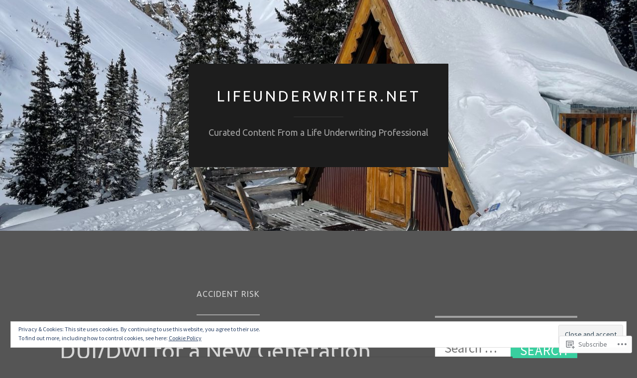

--- FILE ---
content_type: text/html; charset=UTF-8
request_url: https://lifeunderwriter.net/tag/accident-risk/
body_size: 37679
content:
<!DOCTYPE html>
<html lang="en">
<head>
<meta charset="UTF-8">
<meta name="viewport" content="width=device-width, initial-scale=1">
<title>accident risk | lifeunderwriter.net</title>
<link rel="profile" href="http://gmpg.org/xfn/11">
<link rel="pingback" href="https://lifeunderwriter.net/xmlrpc.php">

<script type="text/javascript">
  WebFontConfig = {"google":{"families":["Ubuntu:r:latin,latin-ext","Source+Sans+Pro:r,i,b,bi:latin,latin-ext"]},"api_url":"https:\/\/fonts-api.wp.com\/css"};
  (function() {
    var wf = document.createElement('script');
    wf.src = '/wp-content/plugins/custom-fonts/js/webfont.js';
    wf.type = 'text/javascript';
    wf.async = 'true';
    var s = document.getElementsByTagName('script')[0];
    s.parentNode.insertBefore(wf, s);
	})();
</script><style id="jetpack-custom-fonts-css">.wf-active body, .wf-active button, .wf-active input, .wf-active select, .wf-active textarea{font-family:"Source Sans Pro",sans-serif;font-size:23.4px}.wf-active blockquote{font-family:"Source Sans Pro",sans-serif}.wf-active sub, .wf-active sup{font-size:97.5%}.wf-active small{font-size:97.5%}.wf-active big{font-size:162.5%}.wf-active table{font-size:20.8px}.wf-active button, .wf-active input, .wf-active select, .wf-active textarea{font-size:130%}.wf-active button, .wf-active input[type="button"], .wf-active input[type="reset"], .wf-active input[type="submit"]{font-family:"Source Sans Pro",sans-serif}.wf-active .main-navigation li:before{font-size:20.8px}.wf-active .main-navigation a, .wf-active .main-navigation a:visited{font-size:16.9px}.wf-active .main-navigation a{font-size:16.9px}.wf-active .site-main .comment-navigation, .wf-active .site-main .paging-navigation, .wf-active .site-main .post-navigation{font-size:20.8px}.wf-active .widget{font-size:20.8px}.wf-active .widget_search .search-field{font-family:"Source Sans Pro",sans-serif}.wf-active .widget_search .search-submit{font-family:"Source Sans Pro",sans-serif}.wf-active .entry-meta{font-size:18.2px}.wf-active .featured-image .flag{font-size:15.6px}.wf-active .entry-tags a{font-size:15.6px}.wf-active #infinite-handle span{font-family:"Source Sans Pro",sans-serif;font-size:20.8px}.wf-active .wp-caption-text{font-size:18.2px}.wf-active .site-info{font-size:18.2px}.wf-active .comment-metadata{font-size:18.2px}.wf-active .comment-metadata .edit-link a{font-size:15.6px}.wf-active .comment-author{font-size:26px}.wf-active .comment-actions a{font-size:15.6px}.wf-active .pingback .comment-edit-link, .wf-active .trackback .comment-edit-link{font-size:15.6px}.wf-active h1{font-family:"Ubuntu",sans-serif;font-weight:400;font-style:normal}.wf-active h2{font-family:"Ubuntu",sans-serif;font-weight:400;font-style:normal}.wf-active h3{font-family:"Ubuntu",sans-serif;font-weight:400;font-style:normal}.wf-active h4{font-family:"Ubuntu",sans-serif;font-style:normal;font-weight:400}.wf-active h5{font-family:"Ubuntu",sans-serif;font-style:normal;font-weight:400}.wf-active h6{font-family:"Ubuntu",sans-serif;font-weight:400;font-style:normal}.wf-active .widget-title{font-family:"Ubuntu",sans-serif;font-weight:400;font-style:normal}.wf-active .entry-title{font-family:"Ubuntu",sans-serif;font-weight:400;font-style:normal}.wf-active .page-title{font-weight:400;font-style:normal}.wf-active .format-aside .entry-title, .wf-active .format-quote .entry-title{font-style:normal;font-weight:400}.wf-active .site-title{font-weight:400;font-family:"Ubuntu",sans-serif;font-style:normal}.wf-active .site-description{font-family:"Ubuntu",sans-serif;font-weight:400;font-style:normal}.wf-active .comments-title{font-weight:400;font-style:normal}</style>
<meta name='robots' content='max-image-preview:large' />

<!-- Async WordPress.com Remote Login -->
<script id="wpcom_remote_login_js">
var wpcom_remote_login_extra_auth = '';
function wpcom_remote_login_remove_dom_node_id( element_id ) {
	var dom_node = document.getElementById( element_id );
	if ( dom_node ) { dom_node.parentNode.removeChild( dom_node ); }
}
function wpcom_remote_login_remove_dom_node_classes( class_name ) {
	var dom_nodes = document.querySelectorAll( '.' + class_name );
	for ( var i = 0; i < dom_nodes.length; i++ ) {
		dom_nodes[ i ].parentNode.removeChild( dom_nodes[ i ] );
	}
}
function wpcom_remote_login_final_cleanup() {
	wpcom_remote_login_remove_dom_node_classes( "wpcom_remote_login_msg" );
	wpcom_remote_login_remove_dom_node_id( "wpcom_remote_login_key" );
	wpcom_remote_login_remove_dom_node_id( "wpcom_remote_login_validate" );
	wpcom_remote_login_remove_dom_node_id( "wpcom_remote_login_js" );
	wpcom_remote_login_remove_dom_node_id( "wpcom_request_access_iframe" );
	wpcom_remote_login_remove_dom_node_id( "wpcom_request_access_styles" );
}

// Watch for messages back from the remote login
window.addEventListener( "message", function( e ) {
	if ( e.origin === "https://r-login.wordpress.com" ) {
		var data = {};
		try {
			data = JSON.parse( e.data );
		} catch( e ) {
			wpcom_remote_login_final_cleanup();
			return;
		}

		if ( data.msg === 'LOGIN' ) {
			// Clean up the login check iframe
			wpcom_remote_login_remove_dom_node_id( "wpcom_remote_login_key" );

			var id_regex = new RegExp( /^[0-9]+$/ );
			var token_regex = new RegExp( /^.*|.*|.*$/ );
			if (
				token_regex.test( data.token )
				&& id_regex.test( data.wpcomid )
			) {
				// We have everything we need to ask for a login
				var script = document.createElement( "script" );
				script.setAttribute( "id", "wpcom_remote_login_validate" );
				script.src = '/remote-login.php?wpcom_remote_login=validate'
					+ '&wpcomid=' + data.wpcomid
					+ '&token=' + encodeURIComponent( data.token )
					+ '&host=' + window.location.protocol
					+ '//' + window.location.hostname
					+ '&postid=16369'
					+ '&is_singular=';
				document.body.appendChild( script );
			}

			return;
		}

		// Safari ITP, not logged in, so redirect
		if ( data.msg === 'LOGIN-REDIRECT' ) {
			window.location = 'https://wordpress.com/log-in?redirect_to=' + window.location.href;
			return;
		}

		// Safari ITP, storage access failed, remove the request
		if ( data.msg === 'LOGIN-REMOVE' ) {
			var css_zap = 'html { -webkit-transition: margin-top 1s; transition: margin-top 1s; } /* 9001 */ html { margin-top: 0 !important; } * html body { margin-top: 0 !important; } @media screen and ( max-width: 782px ) { html { margin-top: 0 !important; } * html body { margin-top: 0 !important; } }';
			var style_zap = document.createElement( 'style' );
			style_zap.type = 'text/css';
			style_zap.appendChild( document.createTextNode( css_zap ) );
			document.body.appendChild( style_zap );

			var e = document.getElementById( 'wpcom_request_access_iframe' );
			e.parentNode.removeChild( e );

			document.cookie = 'wordpress_com_login_access=denied; path=/; max-age=31536000';

			return;
		}

		// Safari ITP
		if ( data.msg === 'REQUEST_ACCESS' ) {
			console.log( 'request access: safari' );

			// Check ITP iframe enable/disable knob
			if ( wpcom_remote_login_extra_auth !== 'safari_itp_iframe' ) {
				return;
			}

			// If we are in a "private window" there is no ITP.
			var private_window = false;
			try {
				var opendb = window.openDatabase( null, null, null, null );
			} catch( e ) {
				private_window = true;
			}

			if ( private_window ) {
				console.log( 'private window' );
				return;
			}

			var iframe = document.createElement( 'iframe' );
			iframe.id = 'wpcom_request_access_iframe';
			iframe.setAttribute( 'scrolling', 'no' );
			iframe.setAttribute( 'sandbox', 'allow-storage-access-by-user-activation allow-scripts allow-same-origin allow-top-navigation-by-user-activation' );
			iframe.src = 'https://r-login.wordpress.com/remote-login.php?wpcom_remote_login=request_access&origin=' + encodeURIComponent( data.origin ) + '&wpcomid=' + encodeURIComponent( data.wpcomid );

			var css = 'html { -webkit-transition: margin-top 1s; transition: margin-top 1s; } /* 9001 */ html { margin-top: 46px !important; } * html body { margin-top: 46px !important; } @media screen and ( max-width: 660px ) { html { margin-top: 71px !important; } * html body { margin-top: 71px !important; } #wpcom_request_access_iframe { display: block; height: 71px !important; } } #wpcom_request_access_iframe { border: 0px; height: 46px; position: fixed; top: 0; left: 0; width: 100%; min-width: 100%; z-index: 99999; background: #23282d; } ';

			var style = document.createElement( 'style' );
			style.type = 'text/css';
			style.id = 'wpcom_request_access_styles';
			style.appendChild( document.createTextNode( css ) );
			document.body.appendChild( style );

			document.body.appendChild( iframe );
		}

		if ( data.msg === 'DONE' ) {
			wpcom_remote_login_final_cleanup();
		}
	}
}, false );

// Inject the remote login iframe after the page has had a chance to load
// more critical resources
window.addEventListener( "DOMContentLoaded", function( e ) {
	var iframe = document.createElement( "iframe" );
	iframe.style.display = "none";
	iframe.setAttribute( "scrolling", "no" );
	iframe.setAttribute( "id", "wpcom_remote_login_key" );
	iframe.src = "https://r-login.wordpress.com/remote-login.php"
		+ "?wpcom_remote_login=key"
		+ "&origin=aHR0cHM6Ly9saWZldW5kZXJ3cml0ZXIubmV0"
		+ "&wpcomid=2698451"
		+ "&time=" + Math.floor( Date.now() / 1000 );
	document.body.appendChild( iframe );
}, false );
</script>
<link rel='dns-prefetch' href='//s0.wp.com' />
<link rel='dns-prefetch' href='//fonts-api.wp.com' />
<link rel='dns-prefetch' href='//af.pubmine.com' />
<link rel="alternate" type="application/rss+xml" title="lifeunderwriter.net &raquo; Feed" href="https://lifeunderwriter.net/feed/" />
<link rel="alternate" type="application/rss+xml" title="lifeunderwriter.net &raquo; Comments Feed" href="https://lifeunderwriter.net/comments/feed/" />
<link rel="alternate" type="application/rss+xml" title="lifeunderwriter.net &raquo; accident risk Tag Feed" href="https://lifeunderwriter.net/tag/accident-risk/feed/" />
	<script type="text/javascript">
		/* <![CDATA[ */
		function addLoadEvent(func) {
			var oldonload = window.onload;
			if (typeof window.onload != 'function') {
				window.onload = func;
			} else {
				window.onload = function () {
					oldonload();
					func();
				}
			}
		}
		/* ]]> */
	</script>
	<link crossorigin='anonymous' rel='stylesheet' id='all-css-0-1' href='/_static/??/wp-content/mu-plugins/widgets/eu-cookie-law/templates/style.css,/wp-content/mu-plugins/jetpack-plugin/moon/modules/infinite-scroll/infinity.css?m=1753284714j&cssminify=yes' type='text/css' media='all' />
<style id='wp-emoji-styles-inline-css'>

	img.wp-smiley, img.emoji {
		display: inline !important;
		border: none !important;
		box-shadow: none !important;
		height: 1em !important;
		width: 1em !important;
		margin: 0 0.07em !important;
		vertical-align: -0.1em !important;
		background: none !important;
		padding: 0 !important;
	}
/*# sourceURL=wp-emoji-styles-inline-css */
</style>
<link crossorigin='anonymous' rel='stylesheet' id='all-css-2-1' href='/wp-content/plugins/gutenberg-core/v22.2.0/build/styles/block-library/style.css?m=1764855221i&cssminify=yes' type='text/css' media='all' />
<style id='wp-block-library-inline-css'>
.has-text-align-justify {
	text-align:justify;
}
.has-text-align-justify{text-align:justify;}

/*# sourceURL=wp-block-library-inline-css */
</style><style id='wp-block-embed-inline-css'>
.wp-block-embed.alignleft,.wp-block-embed.alignright,.wp-block[data-align=left]>[data-type="core/embed"],.wp-block[data-align=right]>[data-type="core/embed"]{max-width:360px;width:100%}.wp-block-embed.alignleft .wp-block-embed__wrapper,.wp-block-embed.alignright .wp-block-embed__wrapper,.wp-block[data-align=left]>[data-type="core/embed"] .wp-block-embed__wrapper,.wp-block[data-align=right]>[data-type="core/embed"] .wp-block-embed__wrapper{min-width:280px}.wp-block-cover .wp-block-embed{min-height:240px;min-width:320px}.wp-block-group.is-layout-flex .wp-block-embed{flex:1 1 0%;min-width:0}.wp-block-embed{overflow-wrap:break-word}.wp-block-embed :where(figcaption){margin-bottom:1em;margin-top:.5em}.wp-block-embed iframe{max-width:100%}.wp-block-embed__wrapper{position:relative}.wp-embed-responsive .wp-has-aspect-ratio .wp-block-embed__wrapper:before{content:"";display:block;padding-top:50%}.wp-embed-responsive .wp-has-aspect-ratio iframe{bottom:0;height:100%;left:0;position:absolute;right:0;top:0;width:100%}.wp-embed-responsive .wp-embed-aspect-21-9 .wp-block-embed__wrapper:before{padding-top:42.85%}.wp-embed-responsive .wp-embed-aspect-18-9 .wp-block-embed__wrapper:before{padding-top:50%}.wp-embed-responsive .wp-embed-aspect-16-9 .wp-block-embed__wrapper:before{padding-top:56.25%}.wp-embed-responsive .wp-embed-aspect-4-3 .wp-block-embed__wrapper:before{padding-top:75%}.wp-embed-responsive .wp-embed-aspect-1-1 .wp-block-embed__wrapper:before{padding-top:100%}.wp-embed-responsive .wp-embed-aspect-9-16 .wp-block-embed__wrapper:before{padding-top:177.77%}.wp-embed-responsive .wp-embed-aspect-1-2 .wp-block-embed__wrapper:before{padding-top:200%}
/*# sourceURL=/wp-content/plugins/gutenberg-core/v22.2.0/build/styles/block-library/embed/style.css */
</style>
<style id='wp-block-paragraph-inline-css'>
.is-small-text{font-size:.875em}.is-regular-text{font-size:1em}.is-large-text{font-size:2.25em}.is-larger-text{font-size:3em}.has-drop-cap:not(:focus):first-letter{float:left;font-size:8.4em;font-style:normal;font-weight:100;line-height:.68;margin:.05em .1em 0 0;text-transform:uppercase}body.rtl .has-drop-cap:not(:focus):first-letter{float:none;margin-left:.1em}p.has-drop-cap.has-background{overflow:hidden}:root :where(p.has-background){padding:1.25em 2.375em}:where(p.has-text-color:not(.has-link-color)) a{color:inherit}p.has-text-align-left[style*="writing-mode:vertical-lr"],p.has-text-align-right[style*="writing-mode:vertical-rl"]{rotate:180deg}
/*# sourceURL=/wp-content/plugins/gutenberg-core/v22.2.0/build/styles/block-library/paragraph/style.css */
</style>
<style id='wp-block-quote-inline-css'>
.wp-block-quote{box-sizing:border-box;overflow-wrap:break-word}.wp-block-quote.is-large:where(:not(.is-style-plain)),.wp-block-quote.is-style-large:where(:not(.is-style-plain)){margin-bottom:1em;padding:0 1em}.wp-block-quote.is-large:where(:not(.is-style-plain)) p,.wp-block-quote.is-style-large:where(:not(.is-style-plain)) p{font-size:1.5em;font-style:italic;line-height:1.6}.wp-block-quote.is-large:where(:not(.is-style-plain)) cite,.wp-block-quote.is-large:where(:not(.is-style-plain)) footer,.wp-block-quote.is-style-large:where(:not(.is-style-plain)) cite,.wp-block-quote.is-style-large:where(:not(.is-style-plain)) footer{font-size:1.125em;text-align:right}.wp-block-quote>cite{display:block}
/*# sourceURL=/wp-content/plugins/gutenberg-core/v22.2.0/build/styles/block-library/quote/style.css */
</style>
<style id='wp-block-image-inline-css'>
.wp-block-image>a,.wp-block-image>figure>a{display:inline-block}.wp-block-image img{box-sizing:border-box;height:auto;max-width:100%;vertical-align:bottom}@media not (prefers-reduced-motion){.wp-block-image img.hide{visibility:hidden}.wp-block-image img.show{animation:show-content-image .4s}}.wp-block-image[style*=border-radius] img,.wp-block-image[style*=border-radius]>a{border-radius:inherit}.wp-block-image.has-custom-border img{box-sizing:border-box}.wp-block-image.aligncenter{text-align:center}.wp-block-image.alignfull>a,.wp-block-image.alignwide>a{width:100%}.wp-block-image.alignfull img,.wp-block-image.alignwide img{height:auto;width:100%}.wp-block-image .aligncenter,.wp-block-image .alignleft,.wp-block-image .alignright,.wp-block-image.aligncenter,.wp-block-image.alignleft,.wp-block-image.alignright{display:table}.wp-block-image .aligncenter>figcaption,.wp-block-image .alignleft>figcaption,.wp-block-image .alignright>figcaption,.wp-block-image.aligncenter>figcaption,.wp-block-image.alignleft>figcaption,.wp-block-image.alignright>figcaption{caption-side:bottom;display:table-caption}.wp-block-image .alignleft{float:left;margin:.5em 1em .5em 0}.wp-block-image .alignright{float:right;margin:.5em 0 .5em 1em}.wp-block-image .aligncenter{margin-left:auto;margin-right:auto}.wp-block-image :where(figcaption){margin-bottom:1em;margin-top:.5em}.wp-block-image.is-style-circle-mask img{border-radius:9999px}@supports ((-webkit-mask-image:none) or (mask-image:none)) or (-webkit-mask-image:none){.wp-block-image.is-style-circle-mask img{border-radius:0;-webkit-mask-image:url('data:image/svg+xml;utf8,<svg viewBox="0 0 100 100" xmlns="http://www.w3.org/2000/svg"><circle cx="50" cy="50" r="50"/></svg>');mask-image:url('data:image/svg+xml;utf8,<svg viewBox="0 0 100 100" xmlns="http://www.w3.org/2000/svg"><circle cx="50" cy="50" r="50"/></svg>');mask-mode:alpha;-webkit-mask-position:center;mask-position:center;-webkit-mask-repeat:no-repeat;mask-repeat:no-repeat;-webkit-mask-size:contain;mask-size:contain}}:root :where(.wp-block-image.is-style-rounded img,.wp-block-image .is-style-rounded img){border-radius:9999px}.wp-block-image figure{margin:0}.wp-lightbox-container{display:flex;flex-direction:column;position:relative}.wp-lightbox-container img{cursor:zoom-in}.wp-lightbox-container img:hover+button{opacity:1}.wp-lightbox-container button{align-items:center;backdrop-filter:blur(16px) saturate(180%);background-color:#5a5a5a40;border:none;border-radius:4px;cursor:zoom-in;display:flex;height:20px;justify-content:center;opacity:0;padding:0;position:absolute;right:16px;text-align:center;top:16px;width:20px;z-index:100}@media not (prefers-reduced-motion){.wp-lightbox-container button{transition:opacity .2s ease}}.wp-lightbox-container button:focus-visible{outline:3px auto #5a5a5a40;outline:3px auto -webkit-focus-ring-color;outline-offset:3px}.wp-lightbox-container button:hover{cursor:pointer;opacity:1}.wp-lightbox-container button:focus{opacity:1}.wp-lightbox-container button:focus,.wp-lightbox-container button:hover,.wp-lightbox-container button:not(:hover):not(:active):not(.has-background){background-color:#5a5a5a40;border:none}.wp-lightbox-overlay{box-sizing:border-box;cursor:zoom-out;height:100vh;left:0;overflow:hidden;position:fixed;top:0;visibility:hidden;width:100%;z-index:100000}.wp-lightbox-overlay .close-button{align-items:center;cursor:pointer;display:flex;justify-content:center;min-height:40px;min-width:40px;padding:0;position:absolute;right:calc(env(safe-area-inset-right) + 16px);top:calc(env(safe-area-inset-top) + 16px);z-index:5000000}.wp-lightbox-overlay .close-button:focus,.wp-lightbox-overlay .close-button:hover,.wp-lightbox-overlay .close-button:not(:hover):not(:active):not(.has-background){background:none;border:none}.wp-lightbox-overlay .lightbox-image-container{height:var(--wp--lightbox-container-height);left:50%;overflow:hidden;position:absolute;top:50%;transform:translate(-50%,-50%);transform-origin:top left;width:var(--wp--lightbox-container-width);z-index:9999999999}.wp-lightbox-overlay .wp-block-image{align-items:center;box-sizing:border-box;display:flex;height:100%;justify-content:center;margin:0;position:relative;transform-origin:0 0;width:100%;z-index:3000000}.wp-lightbox-overlay .wp-block-image img{height:var(--wp--lightbox-image-height);min-height:var(--wp--lightbox-image-height);min-width:var(--wp--lightbox-image-width);width:var(--wp--lightbox-image-width)}.wp-lightbox-overlay .wp-block-image figcaption{display:none}.wp-lightbox-overlay button{background:none;border:none}.wp-lightbox-overlay .scrim{background-color:#fff;height:100%;opacity:.9;position:absolute;width:100%;z-index:2000000}.wp-lightbox-overlay.active{visibility:visible}@media not (prefers-reduced-motion){.wp-lightbox-overlay.active{animation:turn-on-visibility .25s both}.wp-lightbox-overlay.active img{animation:turn-on-visibility .35s both}.wp-lightbox-overlay.show-closing-animation:not(.active){animation:turn-off-visibility .35s both}.wp-lightbox-overlay.show-closing-animation:not(.active) img{animation:turn-off-visibility .25s both}.wp-lightbox-overlay.zoom.active{animation:none;opacity:1;visibility:visible}.wp-lightbox-overlay.zoom.active .lightbox-image-container{animation:lightbox-zoom-in .4s}.wp-lightbox-overlay.zoom.active .lightbox-image-container img{animation:none}.wp-lightbox-overlay.zoom.active .scrim{animation:turn-on-visibility .4s forwards}.wp-lightbox-overlay.zoom.show-closing-animation:not(.active){animation:none}.wp-lightbox-overlay.zoom.show-closing-animation:not(.active) .lightbox-image-container{animation:lightbox-zoom-out .4s}.wp-lightbox-overlay.zoom.show-closing-animation:not(.active) .lightbox-image-container img{animation:none}.wp-lightbox-overlay.zoom.show-closing-animation:not(.active) .scrim{animation:turn-off-visibility .4s forwards}}@keyframes show-content-image{0%{visibility:hidden}99%{visibility:hidden}to{visibility:visible}}@keyframes turn-on-visibility{0%{opacity:0}to{opacity:1}}@keyframes turn-off-visibility{0%{opacity:1;visibility:visible}99%{opacity:0;visibility:visible}to{opacity:0;visibility:hidden}}@keyframes lightbox-zoom-in{0%{transform:translate(calc((-100vw + var(--wp--lightbox-scrollbar-width))/2 + var(--wp--lightbox-initial-left-position)),calc(-50vh + var(--wp--lightbox-initial-top-position))) scale(var(--wp--lightbox-scale))}to{transform:translate(-50%,-50%) scale(1)}}@keyframes lightbox-zoom-out{0%{transform:translate(-50%,-50%) scale(1);visibility:visible}99%{visibility:visible}to{transform:translate(calc((-100vw + var(--wp--lightbox-scrollbar-width))/2 + var(--wp--lightbox-initial-left-position)),calc(-50vh + var(--wp--lightbox-initial-top-position))) scale(var(--wp--lightbox-scale));visibility:hidden}}
/*# sourceURL=/wp-content/plugins/gutenberg-core/v22.2.0/build/styles/block-library/image/style.css */
</style>
<style id='wp-block-list-inline-css'>
ol,ul{box-sizing:border-box}:root :where(.wp-block-list.has-background){padding:1.25em 2.375em}
/*# sourceURL=/wp-content/plugins/gutenberg-core/v22.2.0/build/styles/block-library/list/style.css */
</style>
<style id='global-styles-inline-css'>
:root{--wp--preset--aspect-ratio--square: 1;--wp--preset--aspect-ratio--4-3: 4/3;--wp--preset--aspect-ratio--3-4: 3/4;--wp--preset--aspect-ratio--3-2: 3/2;--wp--preset--aspect-ratio--2-3: 2/3;--wp--preset--aspect-ratio--16-9: 16/9;--wp--preset--aspect-ratio--9-16: 9/16;--wp--preset--color--black: #000000;--wp--preset--color--cyan-bluish-gray: #abb8c3;--wp--preset--color--white: #ffffff;--wp--preset--color--pale-pink: #f78da7;--wp--preset--color--vivid-red: #cf2e2e;--wp--preset--color--luminous-vivid-orange: #ff6900;--wp--preset--color--luminous-vivid-amber: #fcb900;--wp--preset--color--light-green-cyan: #7bdcb5;--wp--preset--color--vivid-green-cyan: #00d084;--wp--preset--color--pale-cyan-blue: #8ed1fc;--wp--preset--color--vivid-cyan-blue: #0693e3;--wp--preset--color--vivid-purple: #9b51e0;--wp--preset--gradient--vivid-cyan-blue-to-vivid-purple: linear-gradient(135deg,rgb(6,147,227) 0%,rgb(155,81,224) 100%);--wp--preset--gradient--light-green-cyan-to-vivid-green-cyan: linear-gradient(135deg,rgb(122,220,180) 0%,rgb(0,208,130) 100%);--wp--preset--gradient--luminous-vivid-amber-to-luminous-vivid-orange: linear-gradient(135deg,rgb(252,185,0) 0%,rgb(255,105,0) 100%);--wp--preset--gradient--luminous-vivid-orange-to-vivid-red: linear-gradient(135deg,rgb(255,105,0) 0%,rgb(207,46,46) 100%);--wp--preset--gradient--very-light-gray-to-cyan-bluish-gray: linear-gradient(135deg,rgb(238,238,238) 0%,rgb(169,184,195) 100%);--wp--preset--gradient--cool-to-warm-spectrum: linear-gradient(135deg,rgb(74,234,220) 0%,rgb(151,120,209) 20%,rgb(207,42,186) 40%,rgb(238,44,130) 60%,rgb(251,105,98) 80%,rgb(254,248,76) 100%);--wp--preset--gradient--blush-light-purple: linear-gradient(135deg,rgb(255,206,236) 0%,rgb(152,150,240) 100%);--wp--preset--gradient--blush-bordeaux: linear-gradient(135deg,rgb(254,205,165) 0%,rgb(254,45,45) 50%,rgb(107,0,62) 100%);--wp--preset--gradient--luminous-dusk: linear-gradient(135deg,rgb(255,203,112) 0%,rgb(199,81,192) 50%,rgb(65,88,208) 100%);--wp--preset--gradient--pale-ocean: linear-gradient(135deg,rgb(255,245,203) 0%,rgb(182,227,212) 50%,rgb(51,167,181) 100%);--wp--preset--gradient--electric-grass: linear-gradient(135deg,rgb(202,248,128) 0%,rgb(113,206,126) 100%);--wp--preset--gradient--midnight: linear-gradient(135deg,rgb(2,3,129) 0%,rgb(40,116,252) 100%);--wp--preset--font-size--small: 13px;--wp--preset--font-size--medium: 20px;--wp--preset--font-size--large: 36px;--wp--preset--font-size--x-large: 42px;--wp--preset--font-family--albert-sans: 'Albert Sans', sans-serif;--wp--preset--font-family--alegreya: Alegreya, serif;--wp--preset--font-family--arvo: Arvo, serif;--wp--preset--font-family--bodoni-moda: 'Bodoni Moda', serif;--wp--preset--font-family--bricolage-grotesque: 'Bricolage Grotesque', sans-serif;--wp--preset--font-family--cabin: Cabin, sans-serif;--wp--preset--font-family--chivo: Chivo, sans-serif;--wp--preset--font-family--commissioner: Commissioner, sans-serif;--wp--preset--font-family--cormorant: Cormorant, serif;--wp--preset--font-family--courier-prime: 'Courier Prime', monospace;--wp--preset--font-family--crimson-pro: 'Crimson Pro', serif;--wp--preset--font-family--dm-mono: 'DM Mono', monospace;--wp--preset--font-family--dm-sans: 'DM Sans', sans-serif;--wp--preset--font-family--dm-serif-display: 'DM Serif Display', serif;--wp--preset--font-family--domine: Domine, serif;--wp--preset--font-family--eb-garamond: 'EB Garamond', serif;--wp--preset--font-family--epilogue: Epilogue, sans-serif;--wp--preset--font-family--fahkwang: Fahkwang, sans-serif;--wp--preset--font-family--figtree: Figtree, sans-serif;--wp--preset--font-family--fira-sans: 'Fira Sans', sans-serif;--wp--preset--font-family--fjalla-one: 'Fjalla One', sans-serif;--wp--preset--font-family--fraunces: Fraunces, serif;--wp--preset--font-family--gabarito: Gabarito, system-ui;--wp--preset--font-family--ibm-plex-mono: 'IBM Plex Mono', monospace;--wp--preset--font-family--ibm-plex-sans: 'IBM Plex Sans', sans-serif;--wp--preset--font-family--ibarra-real-nova: 'Ibarra Real Nova', serif;--wp--preset--font-family--instrument-serif: 'Instrument Serif', serif;--wp--preset--font-family--inter: Inter, sans-serif;--wp--preset--font-family--josefin-sans: 'Josefin Sans', sans-serif;--wp--preset--font-family--jost: Jost, sans-serif;--wp--preset--font-family--libre-baskerville: 'Libre Baskerville', serif;--wp--preset--font-family--libre-franklin: 'Libre Franklin', sans-serif;--wp--preset--font-family--literata: Literata, serif;--wp--preset--font-family--lora: Lora, serif;--wp--preset--font-family--merriweather: Merriweather, serif;--wp--preset--font-family--montserrat: Montserrat, sans-serif;--wp--preset--font-family--newsreader: Newsreader, serif;--wp--preset--font-family--noto-sans-mono: 'Noto Sans Mono', sans-serif;--wp--preset--font-family--nunito: Nunito, sans-serif;--wp--preset--font-family--open-sans: 'Open Sans', sans-serif;--wp--preset--font-family--overpass: Overpass, sans-serif;--wp--preset--font-family--pt-serif: 'PT Serif', serif;--wp--preset--font-family--petrona: Petrona, serif;--wp--preset--font-family--piazzolla: Piazzolla, serif;--wp--preset--font-family--playfair-display: 'Playfair Display', serif;--wp--preset--font-family--plus-jakarta-sans: 'Plus Jakarta Sans', sans-serif;--wp--preset--font-family--poppins: Poppins, sans-serif;--wp--preset--font-family--raleway: Raleway, sans-serif;--wp--preset--font-family--roboto: Roboto, sans-serif;--wp--preset--font-family--roboto-slab: 'Roboto Slab', serif;--wp--preset--font-family--rubik: Rubik, sans-serif;--wp--preset--font-family--rufina: Rufina, serif;--wp--preset--font-family--sora: Sora, sans-serif;--wp--preset--font-family--source-sans-3: 'Source Sans 3', sans-serif;--wp--preset--font-family--source-serif-4: 'Source Serif 4', serif;--wp--preset--font-family--space-mono: 'Space Mono', monospace;--wp--preset--font-family--syne: Syne, sans-serif;--wp--preset--font-family--texturina: Texturina, serif;--wp--preset--font-family--urbanist: Urbanist, sans-serif;--wp--preset--font-family--work-sans: 'Work Sans', sans-serif;--wp--preset--spacing--20: 0.44rem;--wp--preset--spacing--30: 0.67rem;--wp--preset--spacing--40: 1rem;--wp--preset--spacing--50: 1.5rem;--wp--preset--spacing--60: 2.25rem;--wp--preset--spacing--70: 3.38rem;--wp--preset--spacing--80: 5.06rem;--wp--preset--shadow--natural: 6px 6px 9px rgba(0, 0, 0, 0.2);--wp--preset--shadow--deep: 12px 12px 50px rgba(0, 0, 0, 0.4);--wp--preset--shadow--sharp: 6px 6px 0px rgba(0, 0, 0, 0.2);--wp--preset--shadow--outlined: 6px 6px 0px -3px rgb(255, 255, 255), 6px 6px rgb(0, 0, 0);--wp--preset--shadow--crisp: 6px 6px 0px rgb(0, 0, 0);}:where(.is-layout-flex){gap: 0.5em;}:where(.is-layout-grid){gap: 0.5em;}body .is-layout-flex{display: flex;}.is-layout-flex{flex-wrap: wrap;align-items: center;}.is-layout-flex > :is(*, div){margin: 0;}body .is-layout-grid{display: grid;}.is-layout-grid > :is(*, div){margin: 0;}:where(.wp-block-columns.is-layout-flex){gap: 2em;}:where(.wp-block-columns.is-layout-grid){gap: 2em;}:where(.wp-block-post-template.is-layout-flex){gap: 1.25em;}:where(.wp-block-post-template.is-layout-grid){gap: 1.25em;}.has-black-color{color: var(--wp--preset--color--black) !important;}.has-cyan-bluish-gray-color{color: var(--wp--preset--color--cyan-bluish-gray) !important;}.has-white-color{color: var(--wp--preset--color--white) !important;}.has-pale-pink-color{color: var(--wp--preset--color--pale-pink) !important;}.has-vivid-red-color{color: var(--wp--preset--color--vivid-red) !important;}.has-luminous-vivid-orange-color{color: var(--wp--preset--color--luminous-vivid-orange) !important;}.has-luminous-vivid-amber-color{color: var(--wp--preset--color--luminous-vivid-amber) !important;}.has-light-green-cyan-color{color: var(--wp--preset--color--light-green-cyan) !important;}.has-vivid-green-cyan-color{color: var(--wp--preset--color--vivid-green-cyan) !important;}.has-pale-cyan-blue-color{color: var(--wp--preset--color--pale-cyan-blue) !important;}.has-vivid-cyan-blue-color{color: var(--wp--preset--color--vivid-cyan-blue) !important;}.has-vivid-purple-color{color: var(--wp--preset--color--vivid-purple) !important;}.has-black-background-color{background-color: var(--wp--preset--color--black) !important;}.has-cyan-bluish-gray-background-color{background-color: var(--wp--preset--color--cyan-bluish-gray) !important;}.has-white-background-color{background-color: var(--wp--preset--color--white) !important;}.has-pale-pink-background-color{background-color: var(--wp--preset--color--pale-pink) !important;}.has-vivid-red-background-color{background-color: var(--wp--preset--color--vivid-red) !important;}.has-luminous-vivid-orange-background-color{background-color: var(--wp--preset--color--luminous-vivid-orange) !important;}.has-luminous-vivid-amber-background-color{background-color: var(--wp--preset--color--luminous-vivid-amber) !important;}.has-light-green-cyan-background-color{background-color: var(--wp--preset--color--light-green-cyan) !important;}.has-vivid-green-cyan-background-color{background-color: var(--wp--preset--color--vivid-green-cyan) !important;}.has-pale-cyan-blue-background-color{background-color: var(--wp--preset--color--pale-cyan-blue) !important;}.has-vivid-cyan-blue-background-color{background-color: var(--wp--preset--color--vivid-cyan-blue) !important;}.has-vivid-purple-background-color{background-color: var(--wp--preset--color--vivid-purple) !important;}.has-black-border-color{border-color: var(--wp--preset--color--black) !important;}.has-cyan-bluish-gray-border-color{border-color: var(--wp--preset--color--cyan-bluish-gray) !important;}.has-white-border-color{border-color: var(--wp--preset--color--white) !important;}.has-pale-pink-border-color{border-color: var(--wp--preset--color--pale-pink) !important;}.has-vivid-red-border-color{border-color: var(--wp--preset--color--vivid-red) !important;}.has-luminous-vivid-orange-border-color{border-color: var(--wp--preset--color--luminous-vivid-orange) !important;}.has-luminous-vivid-amber-border-color{border-color: var(--wp--preset--color--luminous-vivid-amber) !important;}.has-light-green-cyan-border-color{border-color: var(--wp--preset--color--light-green-cyan) !important;}.has-vivid-green-cyan-border-color{border-color: var(--wp--preset--color--vivid-green-cyan) !important;}.has-pale-cyan-blue-border-color{border-color: var(--wp--preset--color--pale-cyan-blue) !important;}.has-vivid-cyan-blue-border-color{border-color: var(--wp--preset--color--vivid-cyan-blue) !important;}.has-vivid-purple-border-color{border-color: var(--wp--preset--color--vivid-purple) !important;}.has-vivid-cyan-blue-to-vivid-purple-gradient-background{background: var(--wp--preset--gradient--vivid-cyan-blue-to-vivid-purple) !important;}.has-light-green-cyan-to-vivid-green-cyan-gradient-background{background: var(--wp--preset--gradient--light-green-cyan-to-vivid-green-cyan) !important;}.has-luminous-vivid-amber-to-luminous-vivid-orange-gradient-background{background: var(--wp--preset--gradient--luminous-vivid-amber-to-luminous-vivid-orange) !important;}.has-luminous-vivid-orange-to-vivid-red-gradient-background{background: var(--wp--preset--gradient--luminous-vivid-orange-to-vivid-red) !important;}.has-very-light-gray-to-cyan-bluish-gray-gradient-background{background: var(--wp--preset--gradient--very-light-gray-to-cyan-bluish-gray) !important;}.has-cool-to-warm-spectrum-gradient-background{background: var(--wp--preset--gradient--cool-to-warm-spectrum) !important;}.has-blush-light-purple-gradient-background{background: var(--wp--preset--gradient--blush-light-purple) !important;}.has-blush-bordeaux-gradient-background{background: var(--wp--preset--gradient--blush-bordeaux) !important;}.has-luminous-dusk-gradient-background{background: var(--wp--preset--gradient--luminous-dusk) !important;}.has-pale-ocean-gradient-background{background: var(--wp--preset--gradient--pale-ocean) !important;}.has-electric-grass-gradient-background{background: var(--wp--preset--gradient--electric-grass) !important;}.has-midnight-gradient-background{background: var(--wp--preset--gradient--midnight) !important;}.has-small-font-size{font-size: var(--wp--preset--font-size--small) !important;}.has-medium-font-size{font-size: var(--wp--preset--font-size--medium) !important;}.has-large-font-size{font-size: var(--wp--preset--font-size--large) !important;}.has-x-large-font-size{font-size: var(--wp--preset--font-size--x-large) !important;}.has-albert-sans-font-family{font-family: var(--wp--preset--font-family--albert-sans) !important;}.has-alegreya-font-family{font-family: var(--wp--preset--font-family--alegreya) !important;}.has-arvo-font-family{font-family: var(--wp--preset--font-family--arvo) !important;}.has-bodoni-moda-font-family{font-family: var(--wp--preset--font-family--bodoni-moda) !important;}.has-bricolage-grotesque-font-family{font-family: var(--wp--preset--font-family--bricolage-grotesque) !important;}.has-cabin-font-family{font-family: var(--wp--preset--font-family--cabin) !important;}.has-chivo-font-family{font-family: var(--wp--preset--font-family--chivo) !important;}.has-commissioner-font-family{font-family: var(--wp--preset--font-family--commissioner) !important;}.has-cormorant-font-family{font-family: var(--wp--preset--font-family--cormorant) !important;}.has-courier-prime-font-family{font-family: var(--wp--preset--font-family--courier-prime) !important;}.has-crimson-pro-font-family{font-family: var(--wp--preset--font-family--crimson-pro) !important;}.has-dm-mono-font-family{font-family: var(--wp--preset--font-family--dm-mono) !important;}.has-dm-sans-font-family{font-family: var(--wp--preset--font-family--dm-sans) !important;}.has-dm-serif-display-font-family{font-family: var(--wp--preset--font-family--dm-serif-display) !important;}.has-domine-font-family{font-family: var(--wp--preset--font-family--domine) !important;}.has-eb-garamond-font-family{font-family: var(--wp--preset--font-family--eb-garamond) !important;}.has-epilogue-font-family{font-family: var(--wp--preset--font-family--epilogue) !important;}.has-fahkwang-font-family{font-family: var(--wp--preset--font-family--fahkwang) !important;}.has-figtree-font-family{font-family: var(--wp--preset--font-family--figtree) !important;}.has-fira-sans-font-family{font-family: var(--wp--preset--font-family--fira-sans) !important;}.has-fjalla-one-font-family{font-family: var(--wp--preset--font-family--fjalla-one) !important;}.has-fraunces-font-family{font-family: var(--wp--preset--font-family--fraunces) !important;}.has-gabarito-font-family{font-family: var(--wp--preset--font-family--gabarito) !important;}.has-ibm-plex-mono-font-family{font-family: var(--wp--preset--font-family--ibm-plex-mono) !important;}.has-ibm-plex-sans-font-family{font-family: var(--wp--preset--font-family--ibm-plex-sans) !important;}.has-ibarra-real-nova-font-family{font-family: var(--wp--preset--font-family--ibarra-real-nova) !important;}.has-instrument-serif-font-family{font-family: var(--wp--preset--font-family--instrument-serif) !important;}.has-inter-font-family{font-family: var(--wp--preset--font-family--inter) !important;}.has-josefin-sans-font-family{font-family: var(--wp--preset--font-family--josefin-sans) !important;}.has-jost-font-family{font-family: var(--wp--preset--font-family--jost) !important;}.has-libre-baskerville-font-family{font-family: var(--wp--preset--font-family--libre-baskerville) !important;}.has-libre-franklin-font-family{font-family: var(--wp--preset--font-family--libre-franklin) !important;}.has-literata-font-family{font-family: var(--wp--preset--font-family--literata) !important;}.has-lora-font-family{font-family: var(--wp--preset--font-family--lora) !important;}.has-merriweather-font-family{font-family: var(--wp--preset--font-family--merriweather) !important;}.has-montserrat-font-family{font-family: var(--wp--preset--font-family--montserrat) !important;}.has-newsreader-font-family{font-family: var(--wp--preset--font-family--newsreader) !important;}.has-noto-sans-mono-font-family{font-family: var(--wp--preset--font-family--noto-sans-mono) !important;}.has-nunito-font-family{font-family: var(--wp--preset--font-family--nunito) !important;}.has-open-sans-font-family{font-family: var(--wp--preset--font-family--open-sans) !important;}.has-overpass-font-family{font-family: var(--wp--preset--font-family--overpass) !important;}.has-pt-serif-font-family{font-family: var(--wp--preset--font-family--pt-serif) !important;}.has-petrona-font-family{font-family: var(--wp--preset--font-family--petrona) !important;}.has-piazzolla-font-family{font-family: var(--wp--preset--font-family--piazzolla) !important;}.has-playfair-display-font-family{font-family: var(--wp--preset--font-family--playfair-display) !important;}.has-plus-jakarta-sans-font-family{font-family: var(--wp--preset--font-family--plus-jakarta-sans) !important;}.has-poppins-font-family{font-family: var(--wp--preset--font-family--poppins) !important;}.has-raleway-font-family{font-family: var(--wp--preset--font-family--raleway) !important;}.has-roboto-font-family{font-family: var(--wp--preset--font-family--roboto) !important;}.has-roboto-slab-font-family{font-family: var(--wp--preset--font-family--roboto-slab) !important;}.has-rubik-font-family{font-family: var(--wp--preset--font-family--rubik) !important;}.has-rufina-font-family{font-family: var(--wp--preset--font-family--rufina) !important;}.has-sora-font-family{font-family: var(--wp--preset--font-family--sora) !important;}.has-source-sans-3-font-family{font-family: var(--wp--preset--font-family--source-sans-3) !important;}.has-source-serif-4-font-family{font-family: var(--wp--preset--font-family--source-serif-4) !important;}.has-space-mono-font-family{font-family: var(--wp--preset--font-family--space-mono) !important;}.has-syne-font-family{font-family: var(--wp--preset--font-family--syne) !important;}.has-texturina-font-family{font-family: var(--wp--preset--font-family--texturina) !important;}.has-urbanist-font-family{font-family: var(--wp--preset--font-family--urbanist) !important;}.has-work-sans-font-family{font-family: var(--wp--preset--font-family--work-sans) !important;}
/*# sourceURL=global-styles-inline-css */
</style>

<style id='classic-theme-styles-inline-css'>
/*! This file is auto-generated */
.wp-block-button__link{color:#fff;background-color:#32373c;border-radius:9999px;box-shadow:none;text-decoration:none;padding:calc(.667em + 2px) calc(1.333em + 2px);font-size:1.125em}.wp-block-file__button{background:#32373c;color:#fff;text-decoration:none}
/*# sourceURL=/wp-includes/css/classic-themes.min.css */
</style>
<link crossorigin='anonymous' rel='stylesheet' id='all-css-4-1' href='/_static/??-eJx9jEEOAiEQBD/kQECjeDC+ZWEnijIwYWA3/l72op689KFTVXplCCU3zE1z6reYRYfiUwlP0VYZpwxIJE4IFRd10HOU9iFA2iuhCiI7/ROiDt9WxfETT20jCOc4YUIa2D9t5eGA91xRBMZS7ATtPkTZvCtdzNEZt7f2fHq8Afl7R7w=&cssminify=yes' type='text/css' media='all' />
<link rel='stylesheet' id='hemingway-rewritten-fonts-css' href='https://fonts-api.wp.com/css?family=Raleway%3A400%2C300%2C700%7CLato%3A400%2C700%2C400italic%2C700italic&#038;subset=latin%2Clatin-ext' media='all' />
<link crossorigin='anonymous' rel='stylesheet' id='all-css-6-1' href='/_static/??-eJyFj1ELwjAMhP+QNYypexJ/itQSa2ablDaj7N/biQ8DZb7dkXzHHdRknLAiK+gDIxZI0w2aIvbVziZjzaTtDkXngHtXyg5WUJxMCpMnLjCiJuueHw9RhOFK7MAjY6ZGlN/yK/RPkyXz3cbU5CRudcp4C+Kb9NC+VnYL8igmiLNKbcHamHuwlBf0Es/dcOqH49D1h/EF9dt6/w==&cssminify=yes' type='text/css' media='all' />
<link crossorigin='anonymous' rel='stylesheet' id='print-css-7-1' href='/wp-content/mu-plugins/global-print/global-print.css?m=1465851035i&cssminify=yes' type='text/css' media='print' />
<style id='jetpack-global-styles-frontend-style-inline-css'>
:root { --font-headings: unset; --font-base: unset; --font-headings-default: -apple-system,BlinkMacSystemFont,"Segoe UI",Roboto,Oxygen-Sans,Ubuntu,Cantarell,"Helvetica Neue",sans-serif; --font-base-default: -apple-system,BlinkMacSystemFont,"Segoe UI",Roboto,Oxygen-Sans,Ubuntu,Cantarell,"Helvetica Neue",sans-serif;}
/*# sourceURL=jetpack-global-styles-frontend-style-inline-css */
</style>
<link crossorigin='anonymous' rel='stylesheet' id='all-css-10-1' href='/wp-content/themes/h4/global.css?m=1420737423i&cssminify=yes' type='text/css' media='all' />
<script type="text/javascript" id="wpcom-actionbar-placeholder-js-extra">
/* <![CDATA[ */
var actionbardata = {"siteID":"2698451","postID":"0","siteURL":"https://lifeunderwriter.net","xhrURL":"https://lifeunderwriter.net/wp-admin/admin-ajax.php","nonce":"2a7f83fc7a","isLoggedIn":"","statusMessage":"","subsEmailDefault":"instantly","proxyScriptUrl":"https://s0.wp.com/wp-content/js/wpcom-proxy-request.js?m=1513050504i&amp;ver=20211021","i18n":{"followedText":"New posts from this site will now appear in your \u003Ca href=\"https://wordpress.com/reader\"\u003EReader\u003C/a\u003E","foldBar":"Collapse this bar","unfoldBar":"Expand this bar","shortLinkCopied":"Shortlink copied to clipboard."}};
//# sourceURL=wpcom-actionbar-placeholder-js-extra
/* ]]> */
</script>
<script type="text/javascript" id="jetpack-mu-wpcom-settings-js-before">
/* <![CDATA[ */
var JETPACK_MU_WPCOM_SETTINGS = {"assetsUrl":"https://s0.wp.com/wp-content/mu-plugins/jetpack-mu-wpcom-plugin/moon/jetpack_vendor/automattic/jetpack-mu-wpcom/src/build/"};
//# sourceURL=jetpack-mu-wpcom-settings-js-before
/* ]]> */
</script>
<script crossorigin='anonymous' type='text/javascript'  src='/_static/??/wp-content/js/rlt-proxy.js,/wp-content/blog-plugins/wordads-classes/js/cmp/v2/cmp-non-gdpr.js?m=1720530689j'></script>
<script type="text/javascript" id="rlt-proxy-js-after">
/* <![CDATA[ */
	rltInitialize( {"token":null,"iframeOrigins":["https:\/\/widgets.wp.com"]} );
//# sourceURL=rlt-proxy-js-after
/* ]]> */
</script>
<link rel="EditURI" type="application/rsd+xml" title="RSD" href="https://underwritingsolutionsllc.wordpress.com/xmlrpc.php?rsd" />
<meta name="generator" content="WordPress.com" />

<!-- Jetpack Open Graph Tags -->
<meta property="og:type" content="website" />
<meta property="og:title" content="accident risk &#8211; lifeunderwriter.net" />
<meta property="og:url" content="https://lifeunderwriter.net/tag/accident-risk/" />
<meta property="og:site_name" content="lifeunderwriter.net" />
<meta property="og:image" content="https://lifeunderwriter.net/wp-content/uploads/2021/11/cropped-gary_logo.jpg?w=200" />
<meta property="og:image:width" content="200" />
<meta property="og:image:height" content="200" />
<meta property="og:image:alt" content="" />
<meta property="og:locale" content="en_US" />
<meta name="twitter:creator" content="@supremecmdr" />
<meta name="twitter:site" content="@supremecmdr" />

<!-- End Jetpack Open Graph Tags -->
<link rel='openid.server' href='https://lifeunderwriter.net/?openidserver=1' />
<link rel='openid.delegate' href='https://lifeunderwriter.net/' />
<link rel="search" type="application/opensearchdescription+xml" href="https://lifeunderwriter.net/osd.xml" title="lifeunderwriter.net" />
<link rel="search" type="application/opensearchdescription+xml" href="https://s1.wp.com/opensearch.xml" title="WordPress.com" />
<meta name="theme-color" content="#555555" />
<meta name="description" content="Posts about accident risk written by SupremeCmdr" />
	<style type="text/css">
			.site-title a,
		.site-description {
			color: #ffffff;
		}
				.site-header-image {
			background-image: url(https://lifeunderwriter.net/wp-content/uploads/2023/01/cropped-image_509b3540-f5a6-4730-87cc-5f747c1654c0.jpg);
		}
		</style>
	<style type="text/css" id="custom-background-css">
body.custom-background { background-color: #555555; }
</style>
	<script type="text/javascript">
/* <![CDATA[ */
var wa_client = {}; wa_client.cmd = []; wa_client.config = { 'blog_id': 2698451, 'blog_language': 'en', 'is_wordads': false, 'hosting_type': 0, 'afp_account_id': null, 'afp_host_id': 5038568878849053, 'theme': 'pub/hemingway-rewritten', '_': { 'title': 'Advertisement', 'privacy_settings': 'Privacy Settings' }, 'formats': [ 'belowpost', 'bottom_sticky', 'sidebar_sticky_right', 'sidebar', 'gutenberg_rectangle', 'gutenberg_leaderboard', 'gutenberg_mobile_leaderboard', 'gutenberg_skyscraper' ] };
/* ]]> */
</script>
		<script type="text/javascript">

			window.doNotSellCallback = function() {

				var linkElements = [
					'a[href="https://wordpress.com/?ref=footer_blog"]',
					'a[href="https://wordpress.com/?ref=footer_website"]',
					'a[href="https://wordpress.com/?ref=vertical_footer"]',
					'a[href^="https://wordpress.com/?ref=footer_segment_"]',
				].join(',');

				var dnsLink = document.createElement( 'a' );
				dnsLink.href = 'https://wordpress.com/advertising-program-optout/';
				dnsLink.classList.add( 'do-not-sell-link' );
				dnsLink.rel = 'nofollow';
				dnsLink.style.marginLeft = '0.5em';
				dnsLink.textContent = 'Do Not Sell or Share My Personal Information';

				var creditLinks = document.querySelectorAll( linkElements );

				if ( 0 === creditLinks.length ) {
					return false;
				}

				Array.prototype.forEach.call( creditLinks, function( el ) {
					el.insertAdjacentElement( 'afterend', dnsLink );
				});

				return true;
			};

		</script>
		<style type="text/css" id="custom-colors-css">.comment-metadata a { color: #D6D6D6;}
.sep { color: #DDDDDD;}
th,td { border-color: #dddddd;}
th,td { border-color: rgba( 221, 221, 221, 0.5 );}
.format-aside .entry-content, blockquote, pre { background-color: #eeeeee;}
.format-aside .entry-content, blockquote, pre { background-color: rgba( 238, 238, 238, 0.2 );}
input[type="text"],input[type="email"],input[type="url"],input[type="password"],input[type="search"],textareali > article.comment,.hentry,.widget ul li,.widget,.site-main .comment-navigation, .site-main .paging-navigation, .site-main .post-navigation,.comment-list > li:first-child > article.comment:first-child,.page-title { border-color: #eeeeee;}
input[type="text"],input[type="email"],input[type="url"],input[type="password"],input[type="search"],textareali > article.comment,.hentry,.widget ul li,.widget,.site-main .comment-navigation, .site-main .paging-navigation, .site-main .post-navigation,.comment-list > li:first-child > article.comment:first-child,.page-title { border-color: rgba( 238, 238, 238, 0.5 );}
.site-title a, .site-title a:visited, #secondary button, #secondary input[type="button"], #secondary input[type="reset"], #secondary input[type="submit"] { color: #FFFFFF;}
.entry-tags a,.entry-tags a:visited { color: #FFFFFF;}
.entry-tags a:hover { color: #424242;}
.featured-image .flag { color: #424242;}
.site-footer button, .site-footer input[type="button"], .site-footer input[type="reset"], .site-footer input[type="submit"], .widget_search .search-submit { color: #424242;}
.site-footer button:hover, .site-footer input[type="button"]:hover, .site-footer input[type="reset"]:hover, .site-footer input[type="submit"]:hover, .widget_search .search-submit:hover { color: #424242;}
button:hover, input[type="button"]:hover, input[type="reset"]:hover, input[type="submit"]:hover { color: #424242;}
#header-search .search-submit { color: #424242;}
address { background-color: #f1f1f1;}
address { background-color: rgba( 241, 241, 241, 0.2 );}
.entry-content table tbody > tr:nth-child(odd) > td { background-color: #f9f9f9;}
.entry-content table tbody > tr:nth-child(odd) > td { background-color: rgba( 249, 249, 249, 0.2 );}
blockquote { color: #D6D6D6;}
.entry-title, .entry-title a,.entry-title a:visited,.comments-title { color: #D6D6D6;}
.format-quote .entry-content { background-color: #262626;}
.format-quote .entry-content { background-color: rgba( 38, 38, 38, 0.2 );}
body, button, input, textarea { color: #D6D6D6;}
.widget-title, th { color: #D6D6D6;}
.comment-author a,.comment-author a:visited { color: #D6D6D6;}
mark, ins { color: #444444;}
.widget { color: #D6D6D6;}
.jetpack-recipe { border-color: #666666;}
.jetpack-recipe { border-color: rgba( 102, 102, 102, 0.3 );}
blockquote cite { color: #D6D6D6;}
.entry-tags a,.entry-tags a:visited { background-color: #767676;}
.entry-tags a,.entry-tags a:visited { background-color: rgba( 118, 118, 118, 0.4 );}
.entry-tags a:after { border-right-color: #767676;}
.entry-tags a:after { border-right-color: rgba( 118, 118, 118, 0.4 );}
.entry-categories:before { color: #D6D6D6;}
.wp-caption-text { color: #D6D6D6;}
.entry-meta, .entry-meta a,.entry-meta a:visited,.page-title,.no-comments { color: #D6D6D6;}
body,#infinite-footer .container,.entry-tags a:before { background-color: #555555;}
.site-footer button, .site-footer input[type="button"], .site-footer input[type="reset"], .site-footer input[type="submit"], .widget_search .search-submit { background-color: #39cf9f;}
button:hover, input[type="button"]:hover, input[type="reset"]:hover, input[type="submit"]:hover { background-color: #39cf9f;}
.widget_search .search-submit { border-color: #39cf9f;}
.site-footer button:hover, .site-footer input[type="button"]:hover, .site-footer input[type="reset"]:hover, .site-footer input[type="submit"]:hover, .widget_search .search-submit:hover { background-color: #29AC83;}
.widget_search .search-submit:hover { border-color: #29AC83;}
.featured-image .flag { background-color: #39cf9f;}
.jetpack-recipe-title { border-color: #39cf9f;}
.entry-tags a:hover { background-color: #39cf9f;}
.entry-tags a:hover:after { border-right-color: #39cf9f;}
#header-search .search-submit { border-color: #39cf9f;}
#header-search .search-submit { background-color: #39cf9f;}
#header-search .search-submit:hover { background-color: #29AC83;}
#header-search .search-submit:hover { border-color: #29AC83;}
a,a:visited,a:hover,a:focus,a:active,.entry-title a:hover { color: #90E4C9;}
.site-title a:hover,.site-title a:focus { color: #39CF9F;}
.site-footer a,.site-footer a:visited,.site-footer a:hover,.site-footer a:focus,.site-footer a:active { color: #39CF9F;}
.widget-areas a,.widget-areas a:visited,.widget-areas a:hover,.widget-areas a:focus,.widget-areas a:active { color: #39CF9F;}
#tertiary .widget_eventbrite .eb-calendar-widget .event-list li a:link .eb-event-list-title,
			#tertiary .widget_eventbrite .eb-calendar-widget .event-list li a:visited .eb-event-list-title,
			#tertiary .widget_eventbrite .eb-calendar-widget .calendar .current-month,
			#tertiary .widget_eventbrite .eb-calendar-widget .event-paging,
			#tertiary .widget_eventbrite th { color: #39CF9F;}
</style>
<link rel="icon" href="https://lifeunderwriter.net/wp-content/uploads/2021/11/cropped-gary_logo.jpg?w=32" sizes="32x32" />
<link rel="icon" href="https://lifeunderwriter.net/wp-content/uploads/2021/11/cropped-gary_logo.jpg?w=192" sizes="192x192" />
<link rel="apple-touch-icon" href="https://lifeunderwriter.net/wp-content/uploads/2021/11/cropped-gary_logo.jpg?w=180" />
<meta name="msapplication-TileImage" content="https://lifeunderwriter.net/wp-content/uploads/2021/11/cropped-gary_logo.jpg?w=270" />
<script type="text/javascript">
	window.google_analytics_uacct = "UA-52447-2";
</script>

<script type="text/javascript">
	var _gaq = _gaq || [];
	_gaq.push(['_setAccount', 'UA-52447-2']);
	_gaq.push(['_gat._anonymizeIp']);
	_gaq.push(['_setDomainName', 'none']);
	_gaq.push(['_setAllowLinker', true]);
	_gaq.push(['_initData']);
	_gaq.push(['_trackPageview']);

	(function() {
		var ga = document.createElement('script'); ga.type = 'text/javascript'; ga.async = true;
		ga.src = ('https:' == document.location.protocol ? 'https://ssl' : 'http://www') + '.google-analytics.com/ga.js';
		(document.getElementsByTagName('head')[0] || document.getElementsByTagName('body')[0]).appendChild(ga);
	})();
</script>
<link crossorigin='anonymous' rel='stylesheet' id='all-css-0-3' href='/_static/??-eJydj9FqAkEMRX/IMahb7Evpp8iYCWs0MxkmmV38e7fUtpRCEZ/CPQknCcw1oBan4pB7qNJHLgZn8hrxcs+QVQscuCAcRfFiYDNXams0W8HjhqypCxlgbNqN5HvoCzwiXNBcUfMv8715mKgkbRC7a47ujD8rJJoxBj9RpnAiWe6HxObQyKoW44nCxInU/pJnH505jeRL1ZbqYrVQ1Tx8YjC/Cj2rdhZKYYwi1K7/pY8F7/lts3/ZbV+H/WY43wAzy769&cssminify=yes' type='text/css' media='all' />
</head>

<body class="archive tag tag-accident-risk tag-11067389 custom-background wp-theme-pubhemingway-rewritten customizer-styles-applied group-blog jetpack-reblog-enabled">
<div id="page" class="hfeed site">

	<header id="masthead" class="site-header" role="banner">
		<div class="site-header-image">
			<div class="site-branding-wrapper">
				<div class="site-branding">
					<h1 class="site-title"><a href="https://lifeunderwriter.net/" rel="home">lifeunderwriter.net</a></h1>
					<h2 class="site-description">Curated Content From a Life Underwriting Professional</h2>
				</div>
			</div>
		</div>
	</header><!-- #masthead -->
	<nav id="site-navigation" class="main-navigation clear" role="navigation">
		<button class="menu-toggle" aria-controls="primary-menu" aria-expanded="false"><span class="screen-reader-text">Menu</span></button>
		<a class="skip-link screen-reader-text" href="#content">Skip to content</a>

				<div id="header-search-toggle">
			<span class="screen-reader-text">Search</span>
		</div>
		<div id="header-search">
			<form role="search" method="get" class="search-form" action="https://lifeunderwriter.net/">
				<label>
					<span class="screen-reader-text">Search for:</span>
					<input type="search" class="search-field" placeholder="Search &hellip;" value="" name="s" />
				</label>
				<input type="submit" class="search-submit" value="Search" />
			</form>		</div>
	</nav><!-- #site-navigation -->
	<div id="content" class="site-content">

	<section id="primary" class="content-area">
		<main id="main" class="site-main" role="main">

		
			<header class="page-header">
				<h1 class="page-title">
					accident risk				</h1>
							</header><!-- .page-header -->

						
				
<article id="post-16369" class="post-16369 post type-post status-publish format-standard hentry category-accidents category-business-trends category-culture category-drugs category-electric-scooter category-fire category-going-green category-technology category-travel-risk category-wtf-2 tag-accident-risk tag-accidents tag-electric-scooter tag-wtf">
	<header class="entry-header">
							<h1 class="entry-title"><a href="https://lifeunderwriter.net/2025/05/03/dui-dwi-for-a-new-generation/" rel="bookmark">DUI/DWI for a New&nbsp;Generation</a></h1>						<div class="entry-meta">
			<span class="posted-on"><a href="https://lifeunderwriter.net/2025/05/03/dui-dwi-for-a-new-generation/" rel="bookmark"><time class="entry-date published" datetime="2025-05-03T13:59:46+00:00">May 3, 2025</time></a></span><span class="byline"><span class="sep"> / </span><span class="author vcard"><a class="url fn n" href="https://lifeunderwriter.net/author/underwritingsolutionsllc/">SupremeCmdr</a></span></span>						<span class="comments-link"><span class="sep"> / </span><a href="https://lifeunderwriter.net/2025/05/03/dui-dwi-for-a-new-generation/#comments">2 Comments</a></span>
								</div><!-- .entry-meta -->
			</header><!-- .entry-header -->

		<div class="entry-content">
		
<blockquote class="wp-block-quote is-layout-flow wp-block-quote-is-layout-flow">
<p>I am impressed with the ability of some people to injure themselves in creative ways.</p>



<p>Analyzing data from the 2016-2021 National Inpatient Sample, UCLA researchers found that 25% of 7350 patients hospitalized for scooter-related injuries were using substances such as alcohol, opioids, marijuana and cocaine when injured. Published in<em> The American Surgeon, </em>the study also notes that overall scooter-related hospitalizations during the 5-year period jumped more than eight-fold, from 330 to 2705. In addition, the risk of traumatic brain injuries among the substance use group was almost double that of the non-impaired patients. <strong>University of California &#8211; Los Angeles Health Sciences. &#8220;Nearly one-quarter of e-Scooter injuries involved substance impaired riders.&#8221; </strong> <a href="https://www.sciencedaily.com/releases/2025/04/250429195329.htm">https://www.sciencedaily.com/releases/2025/04/250429195329.htm</a> (accessed May 3, 2025).</p>
</blockquote>



<p>AND don&#8217;t forget about these things can randomly explode.</p>


<div class="wp-block-image">
<figure class="aligncenter size-large"><a href="https://lifeunderwriter.net/wp-content/uploads/2025/05/29472.jpeg"><img data-attachment-id="16371" data-permalink="https://lifeunderwriter.net/2025/05/03/dui-dwi-for-a-new-generation/attachment/29472/" data-orig-file="https://lifeunderwriter.net/wp-content/uploads/2025/05/29472.jpeg" data-orig-size="1200,1200" data-comments-opened="1" data-image-meta="{&quot;aperture&quot;:&quot;0&quot;,&quot;credit&quot;:&quot;&quot;,&quot;camera&quot;:&quot;&quot;,&quot;caption&quot;:&quot;&quot;,&quot;created_timestamp&quot;:&quot;0&quot;,&quot;copyright&quot;:&quot;&quot;,&quot;focal_length&quot;:&quot;0&quot;,&quot;iso&quot;:&quot;0&quot;,&quot;shutter_speed&quot;:&quot;0&quot;,&quot;title&quot;:&quot;&quot;,&quot;orientation&quot;:&quot;0&quot;}" data-image-title="29472" data-image-description="" data-image-caption="" data-medium-file="https://lifeunderwriter.net/wp-content/uploads/2025/05/29472.jpeg?w=300" data-large-file="https://lifeunderwriter.net/wp-content/uploads/2025/05/29472.jpeg?w=676" width="1024" height="1024" src="https://lifeunderwriter.net/wp-content/uploads/2025/05/29472.jpeg?w=1024" alt="" class="wp-image-16371" srcset="https://lifeunderwriter.net/wp-content/uploads/2025/05/29472.jpeg?w=1024 1024w, https://lifeunderwriter.net/wp-content/uploads/2025/05/29472.jpeg?w=150 150w, https://lifeunderwriter.net/wp-content/uploads/2025/05/29472.jpeg?w=300 300w, https://lifeunderwriter.net/wp-content/uploads/2025/05/29472.jpeg?w=768 768w, https://lifeunderwriter.net/wp-content/uploads/2025/05/29472.jpeg 1200w" sizes="(max-width: 1024px) 100vw, 1024px" /></a></figure>
</div>


<blockquote class="wp-block-quote is-layout-flow wp-block-quote-is-layout-flow">
<p>“In all of these fires, these lithium-ion fires, it is not a slow burn there’s not a small amount of fire, it literally explodes,” FDNY Commissioner Laura Kavanagh &#8211; <a href="https://www.statista.com/chart/29472/fires-caused-by-lithium-ion-batteries/">https://www.statista.com/chart/29472/fires-caused-by-lithium-ion-batteries/</a></p>
</blockquote>



<p></p>
			</div><!-- .entry-content -->
	</article><!-- #post-## -->

			
				
<article id="post-14936" class="post-14936 post type-post status-publish format-standard hentry category-accidents category-humor category-motor-vehicle tag-accident-risk tag-accidents tag-idiots tag-mvr">
	<header class="entry-header">
							<h1 class="entry-title"><a href="https://lifeunderwriter.net/2023/10/03/is-your-car-insurance-more-expensive/" rel="bookmark">Is Your Car Insurance More&nbsp;Expensive?</a></h1>						<div class="entry-meta">
			<span class="posted-on"><a href="https://lifeunderwriter.net/2023/10/03/is-your-car-insurance-more-expensive/" rel="bookmark"><time class="entry-date published" datetime="2023-10-03T17:58:16+00:00">October 3, 2023</time></a></span><span class="byline"><span class="sep"> / </span><span class="author vcard"><a class="url fn n" href="https://lifeunderwriter.net/author/underwritingsolutionsllc/">SupremeCmdr</a></span></span>						<span class="comments-link"><span class="sep"> / </span><a href="https://lifeunderwriter.net/2023/10/03/is-your-car-insurance-more-expensive/#comments">1 Comment</a></span>
								</div><!-- .entry-meta -->
			</header><!-- .entry-header -->

		<div class="entry-content">
		
<p>For me, yes.</p>



<figure class="wp-block-image size-large"><a href="https://lifeunderwriter.net/wp-content/uploads/2023/10/screenshot-2023-10-03-at-12-34-12-policy-details-farmers-insurance.png"><img data-attachment-id="14938" data-permalink="https://lifeunderwriter.net/2023/10/03/is-your-car-insurance-more-expensive/screenshot-2023-10-03-at-12-34-12-policy-details-farmers-insurance/" data-orig-file="https://lifeunderwriter.net/wp-content/uploads/2023/10/screenshot-2023-10-03-at-12-34-12-policy-details-farmers-insurance.png" data-orig-size="928,349" data-comments-opened="1" data-image-meta="{&quot;aperture&quot;:&quot;0&quot;,&quot;credit&quot;:&quot;&quot;,&quot;camera&quot;:&quot;&quot;,&quot;caption&quot;:&quot;&quot;,&quot;created_timestamp&quot;:&quot;0&quot;,&quot;copyright&quot;:&quot;&quot;,&quot;focal_length&quot;:&quot;0&quot;,&quot;iso&quot;:&quot;0&quot;,&quot;shutter_speed&quot;:&quot;0&quot;,&quot;title&quot;:&quot;&quot;,&quot;orientation&quot;:&quot;0&quot;}" data-image-title="screenshot-2023-10-03-at-12-34-12-policy-details-farmers-insurance" data-image-description="" data-image-caption="" data-medium-file="https://lifeunderwriter.net/wp-content/uploads/2023/10/screenshot-2023-10-03-at-12-34-12-policy-details-farmers-insurance.png?w=300" data-large-file="https://lifeunderwriter.net/wp-content/uploads/2023/10/screenshot-2023-10-03-at-12-34-12-policy-details-farmers-insurance.png?w=676" width="928" height="349" src="https://lifeunderwriter.net/wp-content/uploads/2023/10/screenshot-2023-10-03-at-12-34-12-policy-details-farmers-insurance.png?w=928" alt="" class="wp-image-14938" srcset="https://lifeunderwriter.net/wp-content/uploads/2023/10/screenshot-2023-10-03-at-12-34-12-policy-details-farmers-insurance.png 928w, https://lifeunderwriter.net/wp-content/uploads/2023/10/screenshot-2023-10-03-at-12-34-12-policy-details-farmers-insurance.png?w=150 150w, https://lifeunderwriter.net/wp-content/uploads/2023/10/screenshot-2023-10-03-at-12-34-12-policy-details-farmers-insurance.png?w=300 300w, https://lifeunderwriter.net/wp-content/uploads/2023/10/screenshot-2023-10-03-at-12-34-12-policy-details-farmers-insurance.png?w=768 768w" sizes="(max-width: 928px) 100vw, 928px" /></a></figure>



<p>I found the above on my insurance company&#8217;s policy portal.  I totally get the first two items but the third reason caught me off guard.  I really shouldn&#8217;t be surprised since a lot of people forgot how to drive coming out of the Pandemic.  Recently over a two day span I encountered three idiots in less than 45 minutes of drive time.</p>



<ul class="wp-block-list">
<li>In the parking lot of the grocery store a guy pulls out of his spot and starts driving directly towards me.  We were both going slow so the head on wouldn&#8217;t have been too catastrophic.  I braked and stopped.  He kept driving straight at me.  Was he having a medical issue, a seizure perhaps?  This driver then slowly does a very wide U-turn, crosses the parking spaces and starts to head off.  SMH.</li>



<li>On the way home (SAME DAY) a different idiot decides to make a left turn from the far right lane and cuts me off.  SMH x2.  On this day I was averaging one idiot every 15 minutes.</li>



<li>Last but not least another idiot darted out of a cross street, cuts me off and starts speeding away.</li>
</ul>



<p>So if you want to know why your car insurance premiums are higher it&#8217;s because of the idiots.  Pretty soon, premiums will go up again because of the robots.</p>



<blockquote class="wp-block-quote is-layout-flow wp-block-quote-is-layout-flow">
<p>A woman was found trapped under a driverless car. It’s not what it looks like, the car company said &#8212; <a href="https://www.cnn.com/2023/10/03/tech/driverless-car-pedestrian-injury/index.html">https://www.cnn.com/2023/10/03/tech/driverless-car-pedestrian-injury/index.html</a></p>
</blockquote>



<p>Thank you all for letting me vent.</p>



<p> I&#8217;m not leaving the house today.</p>
<div id="atatags-370373-696fb3160e455">
		<script type="text/javascript">
			__ATA = window.__ATA || {};
			__ATA.cmd = window.__ATA.cmd || [];
			__ATA.cmd.push(function() {
				__ATA.initVideoSlot('atatags-370373-696fb3160e455', {
					sectionId: '370373',
					format: 'inread'
				});
			});
		</script>
	</div>			</div><!-- .entry-content -->
	</article><!-- #post-## -->

			
				
<article id="post-14756" class="post-14756 post type-post status-publish format-standard hentry category-accidents category-older-age category-pickleball tag-accident-risk tag-accidents tag-older-age tag-pickleball">
	<header class="entry-header">
							<h1 class="entry-title"><a href="https://lifeunderwriter.net/2023/07/24/the-dark-side-of-pickleball/" rel="bookmark">The Dark Side of&nbsp;Pickleball</a></h1>						<div class="entry-meta">
			<span class="posted-on"><a href="https://lifeunderwriter.net/2023/07/24/the-dark-side-of-pickleball/" rel="bookmark"><time class="entry-date published" datetime="2023-07-24T22:53:35+00:00">July 24, 2023</time></a></span><span class="byline"><span class="sep"> / </span><span class="author vcard"><a class="url fn n" href="https://lifeunderwriter.net/author/underwritingsolutionsllc/">SupremeCmdr</a></span></span>						<span class="comments-link"><span class="sep"> / </span><a href="https://lifeunderwriter.net/2023/07/24/the-dark-side-of-pickleball/#respond">Leave a comment</a></span>
								</div><!-- .entry-meta -->
			</header><!-- .entry-header -->

		<div class="entry-content">
		
<blockquote class="wp-block-quote is-layout-flow wp-block-quote-is-layout-flow">
<p>It’s a new national obsession, the fastest-growing sport in the U.S. And by the end of 2023, it&#8217;s expected to yield roughly 67,000 emergency department visits, 366,000 outpatient visits, 8,800 outpatient surgeries, 4,700 hospitalizations, and 20,000 post-acute injury episodes. All told, UBS Group AG financial analysts have forecast that the direct medical costs of pickleball will top $377 million this year alone, mostly due to wrist, lower leg, head, or lower trunk injuries&#8230;</p>



<p>Felice de Jong, PhD, a 67-year-old scientist who lives in Nellysford, VA, explained that when she first heard the name “pickleball,” she thought it would be a “piece of cake, like playing tiddlywinks.” Because she had spent a lifetime being active, she dove right in after only a few lessons, badly twisted her ankle, developed tennis elbow, and was forced to lay off the paddle for a few weeks before returning to the court. </p>
<cite>As Injuries from Pickleball Surge, Here&#8217;s How to Play Safely &#8212; <a href="https://www.webmd.com/fitness-exercise/news/20230724/heres-how-to-play-pickleball-safely?src=RSS_PUBLIC">https://www.webmd.com/fitness-exercise/news/20230724/heres-how-to-play-pickleball-safely?src=RSS_PUBLIC</a></cite></blockquote>



<p>I have a 12 court facility located at the public golf course 2 miles from the house.</p>



<p>I&#8217;m tempted.  Just need to make sure my health insurance premiums are paid and up to date.</p>
			</div><!-- .entry-content -->
	</article><!-- #post-## -->

			
				
<article id="post-13947" class="post-13947 post type-post status-publish format-standard hentry category-accidents category-motor-vehicle category-occupational-risk category-pulmonary category-travel-risk tag-accident-risk tag-drive-by-truckers tag-osa tag-sleep-apnea">
	<header class="entry-header">
							<h1 class="entry-title"><a href="https://lifeunderwriter.net/2022/10/14/drive-by-truckers/" rel="bookmark">Drive By Truckers</a></h1>						<div class="entry-meta">
			<span class="posted-on"><a href="https://lifeunderwriter.net/2022/10/14/drive-by-truckers/" rel="bookmark"><time class="entry-date published" datetime="2022-10-14T12:14:06+00:00">October 14, 2022</time></a></span><span class="byline"><span class="sep"> / </span><span class="author vcard"><a class="url fn n" href="https://lifeunderwriter.net/author/underwritingsolutionsllc/">SupremeCmdr</a></span></span>						<span class="comments-link"><span class="sep"> / </span><a href="https://lifeunderwriter.net/2022/10/14/drive-by-truckers/#respond">Leave a comment</a></span>
								</div><!-- .entry-meta -->
			</header><!-- .entry-header -->

		<div class="entry-content">
		
<blockquote class="wp-block-quote is-layout-flow wp-block-quote-is-layout-flow">
<p>Up to one-third of crashes of large trucks are attributable to sleepiness, and large truck crashes result in more than 4,000 deaths annually. For each occupant of a truck who is killed, 6 to 7 occupants of other vehicles are killed. </p>



<p>Obstructive sleep apnea (OSA) is a sleep-related breathing disorder that is characterized by repetitive episodes of complete or partial upper airway obstruction during sleep.<a href="https://jcsm.aasm.org/doi/10.5664/jcsm.9672#b1"><sup>1</sup></a> OSA is common among adults,<a href="https://jcsm.aasm.org/doi/10.5664/jcsm.9672#b2"><sup>2</sup></a><sup>,</sup><a href="https://jcsm.aasm.org/doi/10.5664/jcsm.9672#b3"><sup>3</sup></a> and it is particularly common in commercial operators.<a href="https://jcsm.aasm.org/doi/10.5664/jcsm.9672#b4"><sup>4</sup></a><sup>–</sup><a href="https://jcsm.aasm.org/doi/10.5664/jcsm.9672#b8"><sup>8</sup></a> Untreated OSA leads to increased morbidity and mortality, as well as high costs related to crashes, health care use, absenteeism, and lost productivity.<a href="https://jcsm.aasm.org/doi/10.5664/jcsm.9672#b9"><sup>9</sup></a><sup>–</sup><a href="https://jcsm.aasm.org/doi/10.5664/jcsm.9672#b11"><sup>11</sup></a> A systematic review and meta-analysis commissioned by the Federal Motor Carrier Safety Administration (FMCSA) shows that drivers with OSA have a crash risk that is between 21% and 489% higher than comparable drivers without OSA.<a href="https://jcsm.aasm.org/doi/10.5664/jcsm.9672#b12"><sup>12</sup></a> A 2013 meta-analysis of more than 25,000 individuals who were enrolled in 12 studies shows that OSA was associated with an increased risk for cardiovascular disease (relative risk: 1.79), fatal and nonfatal stroke (relative risk: 2.15), and death from all causes (relative risk: 1.92).<a href="https://jcsm.aasm.org/doi/10.5664/jcsm.9672#b13"><sup>13</sup></a></p>
<cite>Obstructive sleep apnea screening, diagnosis, and treatment in the transportation industry &#8211; <a href="https://jcsm.aasm.org/doi/10.5664/jcsm.9672" target="_blank" rel="noreferrer noopener">https://jcsm.aasm.org/doi/10.5664/jcsm.9672</a></cite></blockquote>



<figure class="wp-block-embed is-type-video is-provider-youtube wp-block-embed-youtube wp-embed-aspect-16-9 wp-has-aspect-ratio"><div class="wp-block-embed__wrapper">
<div class="jetpack-video-wrapper"><span class="embed-youtube" style="text-align:center; display: block;"><iframe class="youtube-player" width="676" height="381" src="https://www.youtube.com/embed/Kak_LYG_0dU?version=3&#038;rel=1&#038;showsearch=0&#038;showinfo=1&#038;iv_load_policy=1&#038;fs=1&#038;hl=en&#038;autohide=2&#038;wmode=transparent" allowfullscreen="true" style="border:0;" sandbox="allow-scripts allow-same-origin allow-popups allow-presentation allow-popups-to-escape-sandbox"></iframe></span></div>
</div></figure>
			</div><!-- .entry-content -->
	</article><!-- #post-## -->

			
				
<article id="post-13824" class="post-13824 post type-post status-publish format-standard hentry category-accidents category-backcountry category-icymi category-survival-strategies category-travel-risk category-wtf-2 tag-accident-risk tag-accidents tag-can-vegans-eat-bugs tag-entomophagy tag-wtf">
	<header class="entry-header">
							<h1 class="entry-title"><a href="https://lifeunderwriter.net/2022/09/11/an-algorithm-put-this-article-in-my-news-feed/" rel="bookmark">An Algorithm Put This Article in My News&nbsp;Feed</a></h1>						<div class="entry-meta">
			<span class="posted-on"><a href="https://lifeunderwriter.net/2022/09/11/an-algorithm-put-this-article-in-my-news-feed/" rel="bookmark"><time class="entry-date published" datetime="2022-09-11T16:27:29+00:00">September 11, 2022</time></a></span><span class="byline"><span class="sep"> / </span><span class="author vcard"><a class="url fn n" href="https://lifeunderwriter.net/author/underwritingsolutionsllc/">SupremeCmdr</a></span></span>						<span class="comments-link"><span class="sep"> / </span><a href="https://lifeunderwriter.net/2022/09/11/an-algorithm-put-this-article-in-my-news-feed/#comments">4 Comments</a></span>
								</div><!-- .entry-meta -->
			</header><!-- .entry-header -->

		<div class="entry-content">
		
<figure class="wp-block-image size-full"><a href="https://lifeunderwriter.net/wp-content/uploads/2022/09/pexels-photo-1101214.jpeg"><img data-attachment-id="13826" data-permalink="https://lifeunderwriter.net/2022/09/11/an-algorithm-put-this-article-in-my-news-feed/pexels-photo-1101214/" data-orig-file="https://lifeunderwriter.net/wp-content/uploads/2022/09/pexels-photo-1101214.jpeg" data-orig-size="1334,1300" data-comments-opened="1" data-image-meta="{&quot;aperture&quot;:&quot;0&quot;,&quot;credit&quot;:&quot;&quot;,&quot;camera&quot;:&quot;&quot;,&quot;caption&quot;:&quot;&quot;,&quot;created_timestamp&quot;:&quot;0&quot;,&quot;copyright&quot;:&quot;&quot;,&quot;focal_length&quot;:&quot;0&quot;,&quot;iso&quot;:&quot;0&quot;,&quot;shutter_speed&quot;:&quot;0&quot;,&quot;title&quot;:&quot;&quot;,&quot;orientation&quot;:&quot;0&quot;}" data-image-title="black beetle in macro photography" data-image-description="" data-image-caption="&lt;p&gt;Photo by Egor Kamelev on &lt;a href=&quot;https://www.pexels.com/photo/black-beetle-in-macro-photography-1101214/&quot; rel=&quot;nofollow&quot;&gt;Pexels.com&lt;/a&gt;&lt;/p&gt;
" data-medium-file="https://lifeunderwriter.net/wp-content/uploads/2022/09/pexels-photo-1101214.jpeg?w=300" data-large-file="https://lifeunderwriter.net/wp-content/uploads/2022/09/pexels-photo-1101214.jpeg?w=676" width="1334" height="1300" src="https://lifeunderwriter.net/wp-content/uploads/2022/09/pexels-photo-1101214.jpeg" alt="" class="wp-image-13826" srcset="https://lifeunderwriter.net/wp-content/uploads/2022/09/pexels-photo-1101214.jpeg 1334w, https://lifeunderwriter.net/wp-content/uploads/2022/09/pexels-photo-1101214.jpeg?w=150&amp;h=146 150w, https://lifeunderwriter.net/wp-content/uploads/2022/09/pexels-photo-1101214.jpeg?w=300&amp;h=292 300w, https://lifeunderwriter.net/wp-content/uploads/2022/09/pexels-photo-1101214.jpeg?w=768&amp;h=748 768w, https://lifeunderwriter.net/wp-content/uploads/2022/09/pexels-photo-1101214.jpeg?w=1024&amp;h=998 1024w" sizes="(max-width: 1334px) 100vw, 1334px" /></a><figcaption class="wp-element-caption">Photo by Egor Kamelev on <a href="https://www.pexels.com/photo/black-beetle-in-macro-photography-1101214/" rel="nofollow">Pexels.com</a></figcaption></figure>



<blockquote class="wp-block-quote is-layout-flow wp-block-quote-is-layout-flow">
<p>In a survival situation, you probably wouldn’t make it on bugs alone, despite what some sites would have you believe. But insects could certainly be an important part of what keeps you alive. Bugs are highly nutritious, with lots of proteins and vitamins and modest amounts of fat. Here are the things you should know.</p>
<cite>9 Bugs to Eat in a Survival Situation (And 4 You Want to Avoid) &#8212; <a href="https://www.fieldandstream.com/story/survival/insects-to-eat-in-survival-situation/" target="_blank" rel="noreferrer noopener">https://www.fieldandstream.com/story/survival/insects-to-eat-in-survival-situation/</a></cite></blockquote>



<p>Faithful followers know I have two blogs, this one and <a rel="noreferrer noopener" href="http://garyskitchen.net" target="_blank">http://garyskitchen.net</a>.  The latter is more or less devoted to food.  I debated whether to post this article link here or there.  I decided here because my professional life is devoted to understanding what kills people.  Obviously getting lost while hiking and running out of food can lead to an early expiration date.  </p>



<p>The article was fun to read.  You&#8217;ll enjoy it too unless you&#8217;re a conspiracy theorist. </p>



<figure class="wp-block-embed is-type-video is-provider-youtube wp-block-embed-youtube wp-embed-aspect-16-9 wp-has-aspect-ratio"><div class="wp-block-embed__wrapper">
<div class="jetpack-video-wrapper"><span class="embed-youtube" style="text-align:center; display: block;"><iframe class="youtube-player" width="676" height="381" src="https://www.youtube.com/embed/cnCx5oqFGt8?version=3&#038;rel=1&#038;showsearch=0&#038;showinfo=1&#038;iv_load_policy=1&#038;fs=1&#038;hl=en&#038;autohide=2&#038;wmode=transparent" allowfullscreen="true" style="border:0;" sandbox="allow-scripts allow-same-origin allow-popups allow-presentation allow-popups-to-escape-sandbox"></iframe></span></div>
</div></figure>



<blockquote class="wp-block-quote is-layout-flow wp-block-quote-is-layout-flow">
<p>Insect consumption has been <a href="https://www.fao.org/3/i3253e/i3253e.pdf">highlighted</a> by the UN’s Food and Agriculture Organization as an important tool in addressing food insecurity for a growing global population. And since agriculture is the <a href="https://www.wri.org/insights/everything-you-need-know-about-agricultural-emissions">second-largest greenhouse gas emitter</a> after the energy sector, insect eating presents a compelling climate solution, too – crickets, for example, can <a href="https://www.theguardian.com/food/2021/may/08/if-we-want-to-save-the-planet-the-future-of-food-is-insects">provide the same amount</a> of protein as cows for less than 0.1% of the emissions.</p>
<cite>Meaty, cheesy, coconutty: a chef’s quest to prove insects taste delicious &#8212; <a href="https://www.theguardian.com/environment/2022/sep/09/insects-food-menu?amp;amp;amp" target="_blank" rel="noreferrer noopener">https://www.theguardian.com/environment/2022/sep/09/insects-food-menu?amp;amp;amp</a></cite></blockquote>



<p>Hmm&#8230;maybe I should have posted this on <a href="https://garyskitchen.net" target="_blank" rel="noreferrer noopener">https://garyskitchen.net</a></p>



<p></p>
			</div><!-- .entry-content -->
	</article><!-- #post-## -->

			
				
<article id="post-13356" class="post-13356 post type-post status-publish format-standard hentry category-accidents category-motor-vehicle tag-accident-risk tag-accidents tag-cars tag-life-underwriting tag-really-bad-drivers">
	<header class="entry-header">
							<h1 class="entry-title"><a href="https://lifeunderwriter.net/2022/03/04/was-sars-cov-2-the-reason-why-people-forgot-how-to-drive/" rel="bookmark">Was SARS-COV-2 the Reason Why People Forgot How to&nbsp;Drive?</a></h1>						<div class="entry-meta">
			<span class="posted-on"><a href="https://lifeunderwriter.net/2022/03/04/was-sars-cov-2-the-reason-why-people-forgot-how-to-drive/" rel="bookmark"><time class="entry-date published" datetime="2022-03-04T18:51:49+00:00">March 4, 2022</time></a></span><span class="byline"><span class="sep"> / </span><span class="author vcard"><a class="url fn n" href="https://lifeunderwriter.net/author/underwritingsolutionsllc/">SupremeCmdr</a></span></span>						<span class="comments-link"><span class="sep"> / </span><a href="https://lifeunderwriter.net/2022/03/04/was-sars-cov-2-the-reason-why-people-forgot-how-to-drive/#comments">2 Comments</a></span>
								</div><!-- .entry-meta -->
			</header><!-- .entry-header -->

		<div class="entry-content">
		
<blockquote class="wp-block-quote is-layout-flow wp-block-quote-is-layout-flow"><p>The U.S. Department of Transportation’s National Highway Traffic Safety Administration released its <a href="https://crashstats.nhtsa.dot.gov/Api/Public/ViewPublication/813266">2020 annual traffic crash data</a>, showing that 38,824 lives were lost in traffic crashes nationwide. That number marks the highest number of fatalities since 2007. </p><cite><a href="https://www.transportation.gov/briefing-room/nhtsa-releases-2020-traffic-crash-data" rel="nofollow">https://www.transportation.gov/briefing-room/nhtsa-releases-2020-traffic-crash-data</a></cite></blockquote>



<p>In Pandemic Year One we had the highest number of traffic fatalities since 2007.</p>



<p>Correlation is not causation.  The post title is a click bait joke.</p>
			</div><!-- .entry-content -->
	</article><!-- #post-## -->

			
				
<article id="post-12195" class="post-12195 post type-post status-publish format-standard hentry category-accidents category-backcountry category-survival-strategies category-weather-related tag-accident-risk tag-accidents tag-avalanches tag-backcountry">
	<header class="entry-header">
							<h1 class="entry-title"><a href="https://lifeunderwriter.net/2021/01/08/outdoor-experts-agree-risk-management-is-key/" rel="bookmark">Outdoor experts agree, risk management is&nbsp;key</a></h1>						<div class="entry-meta">
			<span class="posted-on"><a href="https://lifeunderwriter.net/2021/01/08/outdoor-experts-agree-risk-management-is-key/" rel="bookmark"><time class="entry-date published" datetime="2021-01-08T17:55:53+00:00">January 8, 2021</time><time class="updated" datetime="2021-01-08T17:57:03+00:00">January 8, 2021</time></a></span><span class="byline"><span class="sep"> / </span><span class="author vcard"><a class="url fn n" href="https://lifeunderwriter.net/author/underwritingsolutionsllc/">SupremeCmdr</a></span></span>						<span class="comments-link"><span class="sep"> / </span><a href="https://lifeunderwriter.net/2021/01/08/outdoor-experts-agree-risk-management-is-key/#respond">Leave a comment</a></span>
								</div><!-- .entry-meta -->
			</header><!-- .entry-header -->

		<div class="entry-content">
		
<blockquote class="wp-block-quote is-layout-flow wp-block-quote-is-layout-flow"><p>So, it might not come as a shock that after this past year Colorado Parks and Wildlife reported a 30 percent increase in visitations through Nov. 2020, as noted by the Denver Post; a staggering number considering that just one year prior, the Outdoor Foundation reported that nearly half of the U.S. population did not participate in outdoor recreation.The Roaring Fork Valley (RFV) is no outlier to this outdoor participation trend, and with more travel and a dangerous snowpack this season, the risks are intensified. Fortunately, outdoor leaders in the RFV have noticed that recreationists are taking risk management – the ability to independently assess the risks of an activity – seriously.</p><cite>Outdoor experts agree, risk management is key &#8212; <a href="https://www.soprissun.com/2021/01/07/outdoor-experts-agree-risk-management-is-key/" target="_blank" rel="noreferrer noopener">https://www.soprissun.com/2021/01/07/outdoor-experts-agree-risk-management-is-key/</a></cite></blockquote>



<figure class="wp-block-image alignfull size-large"><img data-attachment-id="12199" data-permalink="https://lifeunderwriter.net/2021/01/08/outdoor-experts-agree-risk-management-is-key/017b0a0b6d21555d925e65ea40a05b9f44969c9f4f/" data-orig-file="https://lifeunderwriter.net/wp-content/uploads/2021/01/017b0a0b6d21555d925e65ea40a05b9f44969c9f4f.jpg" data-orig-size="1089,1936" data-comments-opened="1" data-image-meta="{&quot;aperture&quot;:&quot;0&quot;,&quot;credit&quot;:&quot;&quot;,&quot;camera&quot;:&quot;&quot;,&quot;caption&quot;:&quot;&quot;,&quot;created_timestamp&quot;:&quot;0&quot;,&quot;copyright&quot;:&quot;&quot;,&quot;focal_length&quot;:&quot;0&quot;,&quot;iso&quot;:&quot;0&quot;,&quot;shutter_speed&quot;:&quot;0&quot;,&quot;title&quot;:&quot;&quot;,&quot;orientation&quot;:&quot;0&quot;}" data-image-title="017b0a0b6d21555d925e65ea40a05b9f44969c9f4f" data-image-description="" data-image-caption="" data-medium-file="https://lifeunderwriter.net/wp-content/uploads/2021/01/017b0a0b6d21555d925e65ea40a05b9f44969c9f4f.jpg?w=169" data-large-file="https://lifeunderwriter.net/wp-content/uploads/2021/01/017b0a0b6d21555d925e65ea40a05b9f44969c9f4f.jpg?w=576" loading="lazy" width="1089" height="1936" src="https://lifeunderwriter.net/wp-content/uploads/2021/01/017b0a0b6d21555d925e65ea40a05b9f44969c9f4f.jpg" alt="" class="wp-image-12199" srcset="https://lifeunderwriter.net/wp-content/uploads/2021/01/017b0a0b6d21555d925e65ea40a05b9f44969c9f4f.jpg 1089w, https://lifeunderwriter.net/wp-content/uploads/2021/01/017b0a0b6d21555d925e65ea40a05b9f44969c9f4f.jpg?w=84&amp;h=150 84w, https://lifeunderwriter.net/wp-content/uploads/2021/01/017b0a0b6d21555d925e65ea40a05b9f44969c9f4f.jpg?w=169&amp;h=300 169w, https://lifeunderwriter.net/wp-content/uploads/2021/01/017b0a0b6d21555d925e65ea40a05b9f44969c9f4f.jpg?w=768&amp;h=1365 768w, https://lifeunderwriter.net/wp-content/uploads/2021/01/017b0a0b6d21555d925e65ea40a05b9f44969c9f4f.jpg?w=576&amp;h=1024 576w" sizes="(max-width: 1089px) 100vw, 1089px" /><figcaption>Architect on the mountain actively engaging in avalanche training.</figcaption></figure>



<figure class="wp-block-image size-large"><a href="https://lifeunderwriter.net/wp-content/uploads/2021/01/img_2325.jpg"><img data-attachment-id="12213" data-permalink="https://lifeunderwriter.net/img_2325/" data-orig-file="https://lifeunderwriter.net/wp-content/uploads/2021/01/img_2325.jpg" data-orig-size="1600,1200" data-comments-opened="1" data-image-meta="{&quot;aperture&quot;:&quot;0&quot;,&quot;credit&quot;:&quot;&quot;,&quot;camera&quot;:&quot;&quot;,&quot;caption&quot;:&quot;&quot;,&quot;created_timestamp&quot;:&quot;0&quot;,&quot;copyright&quot;:&quot;&quot;,&quot;focal_length&quot;:&quot;0&quot;,&quot;iso&quot;:&quot;0&quot;,&quot;shutter_speed&quot;:&quot;0&quot;,&quot;title&quot;:&quot;&quot;,&quot;orientation&quot;:&quot;1&quot;}" data-image-title="img_2325" data-image-description="" data-image-caption="" data-medium-file="https://lifeunderwriter.net/wp-content/uploads/2021/01/img_2325.jpg?w=300" data-large-file="https://lifeunderwriter.net/wp-content/uploads/2021/01/img_2325.jpg?w=676" loading="lazy" width="1024" height="768" src="https://lifeunderwriter.net/wp-content/uploads/2021/01/img_2325.jpg?w=1024" alt="" class="wp-image-12213" srcset="https://lifeunderwriter.net/wp-content/uploads/2021/01/img_2325.jpg?w=1024 1024w, https://lifeunderwriter.net/wp-content/uploads/2021/01/img_2325.jpg?w=150 150w, https://lifeunderwriter.net/wp-content/uploads/2021/01/img_2325.jpg?w=300 300w, https://lifeunderwriter.net/wp-content/uploads/2021/01/img_2325.jpg?w=768 768w, https://lifeunderwriter.net/wp-content/uploads/2021/01/img_2325.jpg?w=1440 1440w, https://lifeunderwriter.net/wp-content/uploads/2021/01/img_2325.jpg 1600w" sizes="(max-width: 1024px) 100vw, 1024px" /></a><figcaption>Aliens with headlamps &#8220;skinning&#8221; up a mountain somewhere near Aspen CO</figcaption></figure>



<div class="wp-block-image"><figure class="aligncenter size-large"><a href="https://lifeunderwriter.net/wp-content/uploads/2021/01/screenshot_2021-01-08-edmond-google-search-2.png"><img data-attachment-id="12216" data-permalink="https://lifeunderwriter.net/screenshot_2021-01-08-edmond-google-search-2/" data-orig-file="https://lifeunderwriter.net/wp-content/uploads/2021/01/screenshot_2021-01-08-edmond-google-search-2.png" data-orig-size="527,450" data-comments-opened="1" data-image-meta="{&quot;aperture&quot;:&quot;0&quot;,&quot;credit&quot;:&quot;&quot;,&quot;camera&quot;:&quot;&quot;,&quot;caption&quot;:&quot;&quot;,&quot;created_timestamp&quot;:&quot;0&quot;,&quot;copyright&quot;:&quot;&quot;,&quot;focal_length&quot;:&quot;0&quot;,&quot;iso&quot;:&quot;0&quot;,&quot;shutter_speed&quot;:&quot;0&quot;,&quot;title&quot;:&quot;&quot;,&quot;orientation&quot;:&quot;0&quot;}" data-image-title="screenshot_2021-01-08-edmond-google-search-2" data-image-description="" data-image-caption="" data-medium-file="https://lifeunderwriter.net/wp-content/uploads/2021/01/screenshot_2021-01-08-edmond-google-search-2.png?w=300" data-large-file="https://lifeunderwriter.net/wp-content/uploads/2021/01/screenshot_2021-01-08-edmond-google-search-2.png?w=527" loading="lazy" width="527" height="450" src="https://lifeunderwriter.net/wp-content/uploads/2021/01/screenshot_2021-01-08-edmond-google-search-2.png?w=527" alt="" class="wp-image-12216" srcset="https://lifeunderwriter.net/wp-content/uploads/2021/01/screenshot_2021-01-08-edmond-google-search-2.png 527w, https://lifeunderwriter.net/wp-content/uploads/2021/01/screenshot_2021-01-08-edmond-google-search-2.png?w=150 150w, https://lifeunderwriter.net/wp-content/uploads/2021/01/screenshot_2021-01-08-edmond-google-search-2.png?w=300 300w" sizes="(max-width: 527px) 100vw, 527px" /></a><figcaption>Blogger staying near sea level.</figcaption></figure></div>
			</div><!-- .entry-content -->
	</article><!-- #post-## -->

			
				
<article id="post-10851" class="post-10851 post type-post status-publish format-standard hentry category-accidents category-emergency-medicine category-icymi category-selfies category-wtf-2 tag-accident-risk tag-accidents tag-nail-guns tag-wtf">
	<header class="entry-header">
							<h1 class="entry-title"><a href="https://lifeunderwriter.net/2020/08/01/take-a-break-from-covid-19-08-01-20/" rel="bookmark">Take a Break (from Covid-19) &#8211;&nbsp;08.01.20</a></h1>						<div class="entry-meta">
			<span class="posted-on"><a href="https://lifeunderwriter.net/2020/08/01/take-a-break-from-covid-19-08-01-20/" rel="bookmark"><time class="entry-date published" datetime="2020-08-01T15:58:17+00:00">August 1, 2020</time><time class="updated" datetime="2020-08-01T15:59:05+00:00">August 1, 2020</time></a></span><span class="byline"><span class="sep"> / </span><span class="author vcard"><a class="url fn n" href="https://lifeunderwriter.net/author/underwritingsolutionsllc/">SupremeCmdr</a></span></span>						<span class="comments-link"><span class="sep"> / </span><a href="https://lifeunderwriter.net/2020/08/01/take-a-break-from-covid-19-08-01-20/#respond">Leave a comment</a></span>
								</div><!-- .entry-meta -->
			</header><!-- .entry-header -->

		<div class="entry-content">
		<p><img data-attachment-id="10853" data-permalink="https://lifeunderwriter.net/2020/08/01/take-a-break-from-covid-19-08-01-20/nail-in-the-neck/" data-orig-file="https://lifeunderwriter.net/wp-content/uploads/2020/08/nail-in-the-neck.jpg" data-orig-size="500,406" data-comments-opened="1" data-image-meta="{&quot;aperture&quot;:&quot;0&quot;,&quot;credit&quot;:&quot;&quot;,&quot;camera&quot;:&quot;&quot;,&quot;caption&quot;:&quot;&quot;,&quot;created_timestamp&quot;:&quot;0&quot;,&quot;copyright&quot;:&quot;&quot;,&quot;focal_length&quot;:&quot;0&quot;,&quot;iso&quot;:&quot;0&quot;,&quot;shutter_speed&quot;:&quot;0&quot;,&quot;title&quot;:&quot;&quot;,&quot;orientation&quot;:&quot;0&quot;}" data-image-title="Nail in the neck" data-image-description="" data-image-caption="" data-medium-file="https://lifeunderwriter.net/wp-content/uploads/2020/08/nail-in-the-neck.jpg?w=300" data-large-file="https://lifeunderwriter.net/wp-content/uploads/2020/08/nail-in-the-neck.jpg?w=500" loading="lazy" class=" size-full wp-image-10853 aligncenter" src="https://lifeunderwriter.net/wp-content/uploads/2020/08/nail-in-the-neck.jpg" alt="Nail in the neck" width="500" height="406" srcset="https://lifeunderwriter.net/wp-content/uploads/2020/08/nail-in-the-neck.jpg 500w, https://lifeunderwriter.net/wp-content/uploads/2020/08/nail-in-the-neck.jpg?w=150&amp;h=122 150w, https://lifeunderwriter.net/wp-content/uploads/2020/08/nail-in-the-neck.jpg?w=300&amp;h=244 300w" sizes="(max-width: 500px) 100vw, 500px" /></p>
<p style="text-align:center;"><a href="https://regionstraumapro.com/">Source: The Trauma Professional&#8217;s Blog</a></p>
<p style="text-align:center;"><strong>Nailed it!</strong></p>
			</div><!-- .entry-content -->
	</article><!-- #post-## -->

			
				
<article id="post-9845" class="post-9845 post type-post status-publish format-standard hentry category-accidents category-diversions category-e-skates category-emergency-medicine category-products category-wtf-2 tag-accident-risk tag-e-skates tag-segway tag-wtf">
	<header class="entry-header">
							<h1 class="entry-title"><a href="https://lifeunderwriter.net/2019/12/31/my-final-post-for-2019-the-most-dangerous-object-in-the-office/" rel="bookmark">My Final Post for 2019 -The Most Dangerous Object in the&nbsp;Office</a></h1>						<div class="entry-meta">
			<span class="posted-on"><a href="https://lifeunderwriter.net/2019/12/31/my-final-post-for-2019-the-most-dangerous-object-in-the-office/" rel="bookmark"><time class="entry-date published" datetime="2019-12-31T21:41:58+00:00">December 31, 2019</time><time class="updated" datetime="2019-12-31T21:44:09+00:00">December 31, 2019</time></a></span><span class="byline"><span class="sep"> / </span><span class="author vcard"><a class="url fn n" href="https://lifeunderwriter.net/author/underwritingsolutionsllc/">SupremeCmdr</a></span></span>						<span class="comments-link"><span class="sep"> / </span><a href="https://lifeunderwriter.net/2019/12/31/my-final-post-for-2019-the-most-dangerous-object-in-the-office/#respond">Leave a comment</a></span>
								</div><!-- .entry-meta -->
			</header><!-- .entry-header -->

		<div class="entry-content">
		<div class="jetpack-video-wrapper"><span class="embed-youtube" style="text-align:center; display: block;"><iframe class="youtube-player" width="676" height="381" src="https://www.youtube.com/embed/tDoq9nE5t8k?version=3&#038;rel=1&#038;showsearch=0&#038;showinfo=1&#038;iv_load_policy=1&#038;fs=1&#038;hl=en&#038;autohide=2&#038;wmode=transparent" allowfullscreen="true" style="border:0;" sandbox="allow-scripts allow-same-origin allow-popups allow-presentation allow-popups-to-escape-sandbox"></iframe></span></div>
			</div><!-- .entry-content -->
	</article><!-- #post-## -->

			
				
<article id="post-9831" class="post-9831 post type-post status-publish format-standard hentry category-cycling category-electric-scooter category-icymi category-motor-vehicle category-travel-risk category-wtf-2 tag-accident-risk tag-emergency-medicine-2">
	<header class="entry-header">
							<h1 class="entry-title"><a href="https://lifeunderwriter.net/2019/12/28/e-bikes-show-distinct-pattern-of-severe-injuries/" rel="bookmark">E-bikes Show Distinct Pattern of Severe&nbsp;Injuries</a></h1>						<div class="entry-meta">
			<span class="posted-on"><a href="https://lifeunderwriter.net/2019/12/28/e-bikes-show-distinct-pattern-of-severe-injuries/" rel="bookmark"><time class="entry-date published" datetime="2019-12-28T16:19:25+00:00">December 28, 2019</time><time class="updated" datetime="2019-12-28T16:20:38+00:00">December 28, 2019</time></a></span><span class="byline"><span class="sep"> / </span><span class="author vcard"><a class="url fn n" href="https://lifeunderwriter.net/author/underwritingsolutionsllc/">SupremeCmdr</a></span></span>						<span class="comments-link"><span class="sep"> / </span><a href="https://lifeunderwriter.net/2019/12/28/e-bikes-show-distinct-pattern-of-severe-injuries/#respond">Leave a comment</a></span>
								</div><!-- .entry-meta -->
			</header><!-- .entry-header -->

		<div class="entry-content">
		<p><a href="https://www.medscape.com/viewarticle/923137">E-bikes Show Distinct Pattern of Severe Injuries</a></p>
<blockquote><p>Of more than 245 million injuries reported in the study period, 130,797 involved powered-scooter accidents, accounting for 5.3 per 10,000 U.S. emergency department injuries. There were 3,075 e-bike injuries, or 0.13 per 10,000. In addition, about 9.4 million pedal bicycle injuries accounted for 385.4 per 10,000 of all emergency department injuries.</p></blockquote>
<p>I live a short distance from one of the three major universities in Oklahoma.  I&#8217;ve learned to drive defensively especially when classes are over and the streets are teeming with students.  The other day in a residential 25 MPH area adjacent to campus the car in front of me suddenly hit her brakes.</p>
<p>Student on an e-bike ran a stop sign.  She was not wearing a helmet nor did she look in either direction prior to placing herself directly in the path of a moving car.</p>
<p>Seriously?</p>
			</div><!-- .entry-content -->
	</article><!-- #post-## -->

			
				<nav class="navigation paging-navigation" role="navigation">
		<h1 class="screen-reader-text">Posts navigation</h1>
		<div class="nav-links">

						<div class="nav-previous"><a href="https://lifeunderwriter.net/tag/accident-risk/page/2/" ><span class="meta-nav">&larr;</span> Older posts</a></div>
			
			
		</div><!-- .nav-links -->
	</nav><!-- .navigation -->
	
		
		</main><!-- #main -->
	</section><!-- #primary -->


	<div id="secondary" class="widget-area" role="complementary">
		<aside id="follow_button_widget-3" class="widget widget_follow_button_widget">
		<a class="wordpress-follow-button" href="https://lifeunderwriter.net" data-blog="2698451" data-lang="en" >Follow lifeunderwriter.net on WordPress.com</a>
		<script type="text/javascript">(function(d){ window.wpcomPlatform = {"titles":{"timelines":"Embeddable Timelines","followButton":"Follow Button","wpEmbeds":"WordPress Embeds"}}; var f = d.getElementsByTagName('SCRIPT')[0], p = d.createElement('SCRIPT');p.type = 'text/javascript';p.async = true;p.src = '//widgets.wp.com/platform.js';f.parentNode.insertBefore(p,f);}(document));</script>

		</aside><aside id="search-3" class="widget widget_search"><form role="search" method="get" class="search-form" action="https://lifeunderwriter.net/">
				<label>
					<span class="screen-reader-text">Search for:</span>
					<input type="search" class="search-field" placeholder="Search &hellip;" value="" name="s" />
				</label>
				<input type="submit" class="search-submit" value="Search" />
			</form></aside><aside id="jetpack_display_posts_widget-6" class="widget widget_jetpack_display_posts_widget"><h1 class="widget-title">Recent Posts: garyskitchen.net</h1><div class="jetpack-display-remote-posts"><h4><a href="http://garyskitchen.net/2026/01/12/food-fight/" target="_blank" rel="noopener">FOOD FIGHT!</a></h4>
<p>Unsavory Truth: How Food Companies Skew the Science of What We Eat. In that book, I review research on the “funding effect,” the strong correlations between who pays for food and nutrition research and its outcome.  Industry-funded research tends to produce results favorable to the funder’s interests (otherwise it wouldn’t be funded).  But recipients of [&hellip;]</p>
<h4><a href="http://garyskitchen.net/2026/01/11/scary-charts-01-11-26/" target="_blank" rel="noopener">Scary Charts 01.11.26</a></h4>
<p>Source: Food Inflation: The Price Spikes of Beef, Coffee, Eggs, and Dairy &#8211; <a href="https://wolfstreet.com/2025/10/24/food-inflation-the-price-spikes-of-beef-coffee-eggs-and-dairy/" rel="nofollow">https://wolfstreet.com/2025/10/24/food-inflation-the-price-spikes-of-beef-coffee-eggs-and-dairy/</a> I decided I would try to collect data online from the largest supermarkets in the country, and I pretty soon realized that the numbers I was getting were two or three times higher than the official numbers for inflation. Alberto Cavallo, [&hellip;]</p>
<h4><a href="http://garyskitchen.net/2026/01/11/common-food-preservatives-linked-to-higher-dm2-risk/" target="_blank" rel="noopener">Common Food Preservatives Linked to Higher DM2 Risk</a></h4>
<p>Over the study period, 1,131 cases of type 2 diabetes were identified among the 108,723 participants. Compared with people who consumed the lowest levels of preservatives, those with higher intake showed a markedly increased risk of developing type 2 diabetes. Overall preservative consumption was linked to a 47% higher risk. Non-antioxidant preservatives were associated with [&hellip;]</p>
<h4><a href="http://garyskitchen.net/2026/01/04/what-grok-thinks-about-this-blog/" target="_blank" rel="noopener">What Grok Thinks About This Blog</a></h4>
<p>garyskitchen.net is a personal WordPress.com blog (also referred to as a &#8220;food memoir&#8221;) authored by Gary, the same individual who runs lifeunderwriter.net under the handle SupremeCmdr. The site&#8217;s tagline/subtitle is: &#8220;A food memoir of weight loss, family recipes, digital cookbook and nutrition information for family and friends&#8221;. Key aspects include: Overall, it&#8217;s a niche, opinionated [&hellip;]</p>
<h4><a href="http://garyskitchen.net/2025/12/28/2025-badass-black-eyed-peas/" target="_blank" rel="noopener">2025 Badass Black Eyed Peas</a></h4>
<p>Thinking about making black eyed peas for good luck? &nbsp;Me too. As 2025 comes to a close I once again searched my blog for the number of Badass versions I have. Badass Black Eyed&nbsp;Peas Black Eyed Peas – Pandemic Version&nbsp;2021 Vegetarian Badass Black Eyed Peas –&nbsp;2022 (don&#8217;t ask what happened in 2023) and 2024 Badass [&hellip;]</p>
</div><!-- .jetpack-display-remote-posts --></aside><aside id="tag_cloud-5" class="widget widget_tag_cloud"><h1 class="widget-title">Category Cloud</h1><div style="overflow: hidden;"><a href="https://lifeunderwriter.net/category/accidents/" style="font-size: 101.47196261682%; padding: 1px; margin: 1px;"  title="accidents (114)">accidents</a> <a href="https://lifeunderwriter.net/category/business-trends/" style="font-size: 158.55140186916%; padding: 1px; margin: 1px;"  title="Business Trends (463)">Business Trends</a> <a href="https://lifeunderwriter.net/category/chd/" style="font-size: 118.15420560748%; padding: 1px; margin: 1px;"  title="CHD (216)">CHD</a> <a href="https://lifeunderwriter.net/category/infectious-diseases-2/covid-19/" style="font-size: 144.15887850467%; padding: 1px; margin: 1px;"  title="COVID-19 (375)">COVID-19</a> <a href="https://lifeunderwriter.net/category/diabetes/" style="font-size: 114.71962616822%; padding: 1px; margin: 1px;"  title="diabetes (195)">diabetes</a> <a href="https://lifeunderwriter.net/category/diet-and-disease/" style="font-size: 114.06542056075%; padding: 1px; margin: 1px;"  title="Diet and Disease (191)">Diet and Disease</a> <a href="https://lifeunderwriter.net/category/diversions/" style="font-size: 116.84579439252%; padding: 1px; margin: 1px;"  title="Diversions (208)">Diversions</a> <a href="https://lifeunderwriter.net/category/economy/" style="font-size: 128.6214953271%; padding: 1px; margin: 1px;"  title="Economy (280)">Economy</a> <a href="https://lifeunderwriter.net/category/icymi/" style="font-size: 125.84112149533%; padding: 1px; margin: 1px;"  title="ICYMI (263)">ICYMI</a> <a href="https://lifeunderwriter.net/category/infectious-diseases-2/" style="font-size: 149.06542056075%; padding: 1px; margin: 1px;"  title="Infectious Diseases (405)">Infectious Diseases</a> <a href="https://lifeunderwriter.net/category/insurance-news/" style="font-size: 113.57476635514%; padding: 1px; margin: 1px;"  title="Insurance News (188)">Insurance News</a> <a href="https://lifeunderwriter.net/category/international-risk/" style="font-size: 105.07009345794%; padding: 1px; margin: 1px;"  title="International Risk (136)">International Risk</a> <a href="https://lifeunderwriter.net/category/lifelong-learning/" style="font-size: 146.28504672897%; padding: 1px; margin: 1px;"  title="Lifelong Learning (388)">Lifelong Learning</a> <a href="https://lifeunderwriter.net/category/lifestyle-underwriting/" style="font-size: 126.0046728972%; padding: 1px; margin: 1px;"  title="Lifestyle Underwriting (264)">Lifestyle Underwriting</a> <a href="https://lifeunderwriter.net/category/management/" style="font-size: 142.19626168224%; padding: 1px; margin: 1px;"  title="Management (363)">Management</a> <a href="https://lifeunderwriter.net/category/medical-news/" style="font-size: 202.05607476636%; padding: 1px; margin: 1px;"  title="Medical News (729)">Medical News</a> <a href="https://lifeunderwriter.net/category/memoir/" style="font-size: 101.96261682243%; padding: 1px; margin: 1px;"  title="Memoir (117)">Memoir</a> <a href="https://lifeunderwriter.net/category/mental-health/" style="font-size: 115.86448598131%; padding: 1px; margin: 1px;"  title="Mental Health (202)">Mental Health</a> <a href="https://lifeunderwriter.net/category/nutrition/" style="font-size: 128.6214953271%; padding: 1px; margin: 1px;"  title="Nutrition (280)">Nutrition</a> <a href="https://lifeunderwriter.net/category/obesity/" style="font-size: 102.78037383178%; padding: 1px; margin: 1px;"  title="Obesity (122)">Obesity</a> <a href="https://lifeunderwriter.net/category/older-age/" style="font-size: 123.22429906542%; padding: 1px; margin: 1px;"  title="older age (247)">older age</a> <a href="https://lifeunderwriter.net/category/pharma/" style="font-size: 140.72429906542%; padding: 1px; margin: 1px;"  title="Pharma (354)">Pharma</a> <a href="https://lifeunderwriter.net/category/success/" style="font-size: 111.77570093458%; padding: 1px; margin: 1px;"  title="Success (177)">Success</a> <a href="https://lifeunderwriter.net/category/survival-strategies/" style="font-size: 159.3691588785%; padding: 1px; margin: 1px;"  title="Survival strategies (468)">Survival strategies</a> <a href="https://lifeunderwriter.net/category/technology/" style="font-size: 111.61214953271%; padding: 1px; margin: 1px;"  title="Technology (176)">Technology</a> <a href="https://lifeunderwriter.net/category/thought-for-today/" style="font-size: 115.86448598131%; padding: 1px; margin: 1px;"  title="Thought For Today (202)">Thought For Today</a> <a href="https://lifeunderwriter.net/category/travel-risk/" style="font-size: 100%; padding: 1px; margin: 1px;"  title="Travel Risk (105)">Travel Risk</a> <a href="https://lifeunderwriter.net/category/uncategorized/" style="font-size: 137.78037383178%; padding: 1px; margin: 1px;"  title="Uncategorized (336)">Uncategorized</a> <a href="https://lifeunderwriter.net/category/underwriting/" style="font-size: 275%; padding: 1px; margin: 1px;"  title="underwriting (1175)">underwriting</a> <a href="https://lifeunderwriter.net/category/wtf-2/" style="font-size: 108.17757009346%; padding: 1px; margin: 1px;"  title="WTF? (155)">WTF?</a> </div></aside><aside id="archives-5" class="widget widget_archive"><h1 class="widget-title">Older Posts</h1>		<label class="screen-reader-text" for="archives-dropdown-5">Older Posts</label>
		<select id="archives-dropdown-5" name="archive-dropdown">
			
			<option value="">Select Month</option>
				<option value='https://lifeunderwriter.net/2026/01/'> January 2026 </option>
	<option value='https://lifeunderwriter.net/2025/12/'> December 2025 </option>
	<option value='https://lifeunderwriter.net/2025/11/'> November 2025 </option>
	<option value='https://lifeunderwriter.net/2025/10/'> October 2025 </option>
	<option value='https://lifeunderwriter.net/2025/09/'> September 2025 </option>
	<option value='https://lifeunderwriter.net/2025/08/'> August 2025 </option>
	<option value='https://lifeunderwriter.net/2025/07/'> July 2025 </option>
	<option value='https://lifeunderwriter.net/2025/06/'> June 2025 </option>
	<option value='https://lifeunderwriter.net/2025/05/'> May 2025 </option>
	<option value='https://lifeunderwriter.net/2025/04/'> April 2025 </option>
	<option value='https://lifeunderwriter.net/2025/03/'> March 2025 </option>
	<option value='https://lifeunderwriter.net/2025/02/'> February 2025 </option>
	<option value='https://lifeunderwriter.net/2025/01/'> January 2025 </option>
	<option value='https://lifeunderwriter.net/2024/12/'> December 2024 </option>
	<option value='https://lifeunderwriter.net/2024/11/'> November 2024 </option>
	<option value='https://lifeunderwriter.net/2024/10/'> October 2024 </option>
	<option value='https://lifeunderwriter.net/2024/09/'> September 2024 </option>
	<option value='https://lifeunderwriter.net/2024/08/'> August 2024 </option>
	<option value='https://lifeunderwriter.net/2024/07/'> July 2024 </option>
	<option value='https://lifeunderwriter.net/2024/06/'> June 2024 </option>
	<option value='https://lifeunderwriter.net/2024/05/'> May 2024 </option>
	<option value='https://lifeunderwriter.net/2024/04/'> April 2024 </option>
	<option value='https://lifeunderwriter.net/2024/03/'> March 2024 </option>
	<option value='https://lifeunderwriter.net/2024/02/'> February 2024 </option>
	<option value='https://lifeunderwriter.net/2024/01/'> January 2024 </option>
	<option value='https://lifeunderwriter.net/2023/12/'> December 2023 </option>
	<option value='https://lifeunderwriter.net/2023/11/'> November 2023 </option>
	<option value='https://lifeunderwriter.net/2023/10/'> October 2023 </option>
	<option value='https://lifeunderwriter.net/2023/09/'> September 2023 </option>
	<option value='https://lifeunderwriter.net/2023/08/'> August 2023 </option>
	<option value='https://lifeunderwriter.net/2023/07/'> July 2023 </option>
	<option value='https://lifeunderwriter.net/2023/06/'> June 2023 </option>
	<option value='https://lifeunderwriter.net/2023/05/'> May 2023 </option>
	<option value='https://lifeunderwriter.net/2023/04/'> April 2023 </option>
	<option value='https://lifeunderwriter.net/2023/03/'> March 2023 </option>
	<option value='https://lifeunderwriter.net/2023/02/'> February 2023 </option>
	<option value='https://lifeunderwriter.net/2023/01/'> January 2023 </option>
	<option value='https://lifeunderwriter.net/2022/12/'> December 2022 </option>
	<option value='https://lifeunderwriter.net/2022/11/'> November 2022 </option>
	<option value='https://lifeunderwriter.net/2022/10/'> October 2022 </option>
	<option value='https://lifeunderwriter.net/2022/09/'> September 2022 </option>
	<option value='https://lifeunderwriter.net/2022/08/'> August 2022 </option>
	<option value='https://lifeunderwriter.net/2022/07/'> July 2022 </option>
	<option value='https://lifeunderwriter.net/2022/06/'> June 2022 </option>
	<option value='https://lifeunderwriter.net/2022/05/'> May 2022 </option>
	<option value='https://lifeunderwriter.net/2022/04/'> April 2022 </option>
	<option value='https://lifeunderwriter.net/2022/03/'> March 2022 </option>
	<option value='https://lifeunderwriter.net/2022/02/'> February 2022 </option>
	<option value='https://lifeunderwriter.net/2022/01/'> January 2022 </option>
	<option value='https://lifeunderwriter.net/2021/12/'> December 2021 </option>
	<option value='https://lifeunderwriter.net/2021/11/'> November 2021 </option>
	<option value='https://lifeunderwriter.net/2021/10/'> October 2021 </option>
	<option value='https://lifeunderwriter.net/2021/09/'> September 2021 </option>
	<option value='https://lifeunderwriter.net/2021/08/'> August 2021 </option>
	<option value='https://lifeunderwriter.net/2021/07/'> July 2021 </option>
	<option value='https://lifeunderwriter.net/2021/06/'> June 2021 </option>
	<option value='https://lifeunderwriter.net/2021/05/'> May 2021 </option>
	<option value='https://lifeunderwriter.net/2021/04/'> April 2021 </option>
	<option value='https://lifeunderwriter.net/2021/03/'> March 2021 </option>
	<option value='https://lifeunderwriter.net/2021/02/'> February 2021 </option>
	<option value='https://lifeunderwriter.net/2021/01/'> January 2021 </option>
	<option value='https://lifeunderwriter.net/2020/12/'> December 2020 </option>
	<option value='https://lifeunderwriter.net/2020/11/'> November 2020 </option>
	<option value='https://lifeunderwriter.net/2020/10/'> October 2020 </option>
	<option value='https://lifeunderwriter.net/2020/09/'> September 2020 </option>
	<option value='https://lifeunderwriter.net/2020/08/'> August 2020 </option>
	<option value='https://lifeunderwriter.net/2020/07/'> July 2020 </option>
	<option value='https://lifeunderwriter.net/2020/06/'> June 2020 </option>
	<option value='https://lifeunderwriter.net/2020/05/'> May 2020 </option>
	<option value='https://lifeunderwriter.net/2020/04/'> April 2020 </option>
	<option value='https://lifeunderwriter.net/2020/03/'> March 2020 </option>
	<option value='https://lifeunderwriter.net/2020/02/'> February 2020 </option>
	<option value='https://lifeunderwriter.net/2020/01/'> January 2020 </option>
	<option value='https://lifeunderwriter.net/2019/12/'> December 2019 </option>
	<option value='https://lifeunderwriter.net/2019/11/'> November 2019 </option>
	<option value='https://lifeunderwriter.net/2019/10/'> October 2019 </option>
	<option value='https://lifeunderwriter.net/2019/09/'> September 2019 </option>
	<option value='https://lifeunderwriter.net/2019/08/'> August 2019 </option>
	<option value='https://lifeunderwriter.net/2019/07/'> July 2019 </option>
	<option value='https://lifeunderwriter.net/2019/06/'> June 2019 </option>
	<option value='https://lifeunderwriter.net/2019/05/'> May 2019 </option>
	<option value='https://lifeunderwriter.net/2019/04/'> April 2019 </option>
	<option value='https://lifeunderwriter.net/2019/03/'> March 2019 </option>
	<option value='https://lifeunderwriter.net/2019/02/'> February 2019 </option>
	<option value='https://lifeunderwriter.net/2019/01/'> January 2019 </option>
	<option value='https://lifeunderwriter.net/2018/12/'> December 2018 </option>
	<option value='https://lifeunderwriter.net/2018/11/'> November 2018 </option>
	<option value='https://lifeunderwriter.net/2018/10/'> October 2018 </option>
	<option value='https://lifeunderwriter.net/2018/09/'> September 2018 </option>
	<option value='https://lifeunderwriter.net/2018/08/'> August 2018 </option>
	<option value='https://lifeunderwriter.net/2018/07/'> July 2018 </option>
	<option value='https://lifeunderwriter.net/2018/06/'> June 2018 </option>
	<option value='https://lifeunderwriter.net/2018/05/'> May 2018 </option>
	<option value='https://lifeunderwriter.net/2018/04/'> April 2018 </option>
	<option value='https://lifeunderwriter.net/2018/03/'> March 2018 </option>
	<option value='https://lifeunderwriter.net/2018/02/'> February 2018 </option>
	<option value='https://lifeunderwriter.net/2018/01/'> January 2018 </option>
	<option value='https://lifeunderwriter.net/2017/12/'> December 2017 </option>
	<option value='https://lifeunderwriter.net/2017/11/'> November 2017 </option>
	<option value='https://lifeunderwriter.net/2017/10/'> October 2017 </option>
	<option value='https://lifeunderwriter.net/2017/09/'> September 2017 </option>
	<option value='https://lifeunderwriter.net/2017/08/'> August 2017 </option>
	<option value='https://lifeunderwriter.net/2017/07/'> July 2017 </option>
	<option value='https://lifeunderwriter.net/2017/06/'> June 2017 </option>
	<option value='https://lifeunderwriter.net/2017/05/'> May 2017 </option>
	<option value='https://lifeunderwriter.net/2017/04/'> April 2017 </option>
	<option value='https://lifeunderwriter.net/2017/03/'> March 2017 </option>
	<option value='https://lifeunderwriter.net/2017/02/'> February 2017 </option>
	<option value='https://lifeunderwriter.net/2017/01/'> January 2017 </option>
	<option value='https://lifeunderwriter.net/2016/12/'> December 2016 </option>
	<option value='https://lifeunderwriter.net/2016/11/'> November 2016 </option>
	<option value='https://lifeunderwriter.net/2016/10/'> October 2016 </option>
	<option value='https://lifeunderwriter.net/2016/09/'> September 2016 </option>
	<option value='https://lifeunderwriter.net/2016/08/'> August 2016 </option>
	<option value='https://lifeunderwriter.net/2016/07/'> July 2016 </option>
	<option value='https://lifeunderwriter.net/2016/06/'> June 2016 </option>
	<option value='https://lifeunderwriter.net/2016/05/'> May 2016 </option>
	<option value='https://lifeunderwriter.net/2016/04/'> April 2016 </option>
	<option value='https://lifeunderwriter.net/2016/03/'> March 2016 </option>
	<option value='https://lifeunderwriter.net/2016/02/'> February 2016 </option>
	<option value='https://lifeunderwriter.net/2016/01/'> January 2016 </option>
	<option value='https://lifeunderwriter.net/2015/12/'> December 2015 </option>
	<option value='https://lifeunderwriter.net/2015/11/'> November 2015 </option>
	<option value='https://lifeunderwriter.net/2015/10/'> October 2015 </option>
	<option value='https://lifeunderwriter.net/2015/09/'> September 2015 </option>
	<option value='https://lifeunderwriter.net/2015/08/'> August 2015 </option>
	<option value='https://lifeunderwriter.net/2015/07/'> July 2015 </option>
	<option value='https://lifeunderwriter.net/2015/06/'> June 2015 </option>
	<option value='https://lifeunderwriter.net/2015/05/'> May 2015 </option>
	<option value='https://lifeunderwriter.net/2015/04/'> April 2015 </option>
	<option value='https://lifeunderwriter.net/2015/03/'> March 2015 </option>
	<option value='https://lifeunderwriter.net/2015/02/'> February 2015 </option>
	<option value='https://lifeunderwriter.net/2015/01/'> January 2015 </option>
	<option value='https://lifeunderwriter.net/2014/12/'> December 2014 </option>
	<option value='https://lifeunderwriter.net/2014/11/'> November 2014 </option>
	<option value='https://lifeunderwriter.net/2014/10/'> October 2014 </option>
	<option value='https://lifeunderwriter.net/2014/09/'> September 2014 </option>
	<option value='https://lifeunderwriter.net/2014/08/'> August 2014 </option>
	<option value='https://lifeunderwriter.net/2014/07/'> July 2014 </option>
	<option value='https://lifeunderwriter.net/2014/06/'> June 2014 </option>
	<option value='https://lifeunderwriter.net/2014/05/'> May 2014 </option>
	<option value='https://lifeunderwriter.net/2014/04/'> April 2014 </option>
	<option value='https://lifeunderwriter.net/2014/03/'> March 2014 </option>
	<option value='https://lifeunderwriter.net/2014/02/'> February 2014 </option>
	<option value='https://lifeunderwriter.net/2014/01/'> January 2014 </option>
	<option value='https://lifeunderwriter.net/2013/12/'> December 2013 </option>
	<option value='https://lifeunderwriter.net/2013/11/'> November 2013 </option>
	<option value='https://lifeunderwriter.net/2013/10/'> October 2013 </option>
	<option value='https://lifeunderwriter.net/2013/09/'> September 2013 </option>
	<option value='https://lifeunderwriter.net/2013/08/'> August 2013 </option>
	<option value='https://lifeunderwriter.net/2013/07/'> July 2013 </option>
	<option value='https://lifeunderwriter.net/2013/06/'> June 2013 </option>
	<option value='https://lifeunderwriter.net/2013/05/'> May 2013 </option>
	<option value='https://lifeunderwriter.net/2013/04/'> April 2013 </option>
	<option value='https://lifeunderwriter.net/2013/03/'> March 2013 </option>
	<option value='https://lifeunderwriter.net/2013/02/'> February 2013 </option>
	<option value='https://lifeunderwriter.net/2013/01/'> January 2013 </option>
	<option value='https://lifeunderwriter.net/2012/12/'> December 2012 </option>
	<option value='https://lifeunderwriter.net/2012/11/'> November 2012 </option>
	<option value='https://lifeunderwriter.net/2012/10/'> October 2012 </option>
	<option value='https://lifeunderwriter.net/2012/09/'> September 2012 </option>
	<option value='https://lifeunderwriter.net/2012/08/'> August 2012 </option>
	<option value='https://lifeunderwriter.net/2012/07/'> July 2012 </option>
	<option value='https://lifeunderwriter.net/2012/06/'> June 2012 </option>
	<option value='https://lifeunderwriter.net/2012/05/'> May 2012 </option>
	<option value='https://lifeunderwriter.net/2012/04/'> April 2012 </option>
	<option value='https://lifeunderwriter.net/2012/03/'> March 2012 </option>
	<option value='https://lifeunderwriter.net/2012/02/'> February 2012 </option>
	<option value='https://lifeunderwriter.net/2012/01/'> January 2012 </option>
	<option value='https://lifeunderwriter.net/2011/12/'> December 2011 </option>
	<option value='https://lifeunderwriter.net/2011/11/'> November 2011 </option>
	<option value='https://lifeunderwriter.net/2011/10/'> October 2011 </option>
	<option value='https://lifeunderwriter.net/2011/09/'> September 2011 </option>
	<option value='https://lifeunderwriter.net/2011/08/'> August 2011 </option>
	<option value='https://lifeunderwriter.net/2011/07/'> July 2011 </option>
	<option value='https://lifeunderwriter.net/2011/06/'> June 2011 </option>
	<option value='https://lifeunderwriter.net/2011/05/'> May 2011 </option>
	<option value='https://lifeunderwriter.net/2011/04/'> April 2011 </option>
	<option value='https://lifeunderwriter.net/2011/03/'> March 2011 </option>
	<option value='https://lifeunderwriter.net/2011/02/'> February 2011 </option>
	<option value='https://lifeunderwriter.net/2011/01/'> January 2011 </option>
	<option value='https://lifeunderwriter.net/2010/12/'> December 2010 </option>
	<option value='https://lifeunderwriter.net/2010/11/'> November 2010 </option>
	<option value='https://lifeunderwriter.net/2010/10/'> October 2010 </option>
	<option value='https://lifeunderwriter.net/2010/09/'> September 2010 </option>
	<option value='https://lifeunderwriter.net/2010/08/'> August 2010 </option>
	<option value='https://lifeunderwriter.net/2010/07/'> July 2010 </option>
	<option value='https://lifeunderwriter.net/2010/06/'> June 2010 </option>
	<option value='https://lifeunderwriter.net/2010/05/'> May 2010 </option>
	<option value='https://lifeunderwriter.net/2010/04/'> April 2010 </option>
	<option value='https://lifeunderwriter.net/2010/03/'> March 2010 </option>
	<option value='https://lifeunderwriter.net/2010/02/'> February 2010 </option>
	<option value='https://lifeunderwriter.net/2010/01/'> January 2010 </option>
	<option value='https://lifeunderwriter.net/2009/12/'> December 2009 </option>
	<option value='https://lifeunderwriter.net/2009/11/'> November 2009 </option>
	<option value='https://lifeunderwriter.net/2009/10/'> October 2009 </option>
	<option value='https://lifeunderwriter.net/2009/09/'> September 2009 </option>
	<option value='https://lifeunderwriter.net/2009/08/'> August 2009 </option>
	<option value='https://lifeunderwriter.net/2009/07/'> July 2009 </option>
	<option value='https://lifeunderwriter.net/2009/06/'> June 2009 </option>
	<option value='https://lifeunderwriter.net/2009/05/'> May 2009 </option>
	<option value='https://lifeunderwriter.net/2009/04/'> April 2009 </option>
	<option value='https://lifeunderwriter.net/2009/03/'> March 2009 </option>
	<option value='https://lifeunderwriter.net/2009/02/'> February 2009 </option>
	<option value='https://lifeunderwriter.net/2009/01/'> January 2009 </option>
	<option value='https://lifeunderwriter.net/2008/12/'> December 2008 </option>
	<option value='https://lifeunderwriter.net/2008/11/'> November 2008 </option>
	<option value='https://lifeunderwriter.net/2008/10/'> October 2008 </option>
	<option value='https://lifeunderwriter.net/2008/09/'> September 2008 </option>
	<option value='https://lifeunderwriter.net/2008/08/'> August 2008 </option>
	<option value='https://lifeunderwriter.net/2008/07/'> July 2008 </option>
	<option value='https://lifeunderwriter.net/2008/06/'> June 2008 </option>
	<option value='https://lifeunderwriter.net/2008/05/'> May 2008 </option>
	<option value='https://lifeunderwriter.net/2008/04/'> April 2008 </option>
	<option value='https://lifeunderwriter.net/2008/03/'> March 2008 </option>
	<option value='https://lifeunderwriter.net/2008/02/'> February 2008 </option>

		</select>

			<script type="text/javascript">
/* <![CDATA[ */

( ( dropdownId ) => {
	const dropdown = document.getElementById( dropdownId );
	function onSelectChange() {
		setTimeout( () => {
			if ( 'escape' === dropdown.dataset.lastkey ) {
				return;
			}
			if ( dropdown.value ) {
				document.location.href = dropdown.value;
			}
		}, 250 );
	}
	function onKeyUp( event ) {
		if ( 'Escape' === event.key ) {
			dropdown.dataset.lastkey = 'escape';
		} else {
			delete dropdown.dataset.lastkey;
		}
	}
	function onClick() {
		delete dropdown.dataset.lastkey;
	}
	dropdown.addEventListener( 'keyup', onKeyUp );
	dropdown.addEventListener( 'click', onClick );
	dropdown.addEventListener( 'change', onSelectChange );
})( "archives-dropdown-5" );

//# sourceURL=WP_Widget_Archives%3A%3Awidget
/* ]]> */
</script>
</aside>	</div><!-- #secondary -->

	</div><!-- #content -->
	<footer id="colophon" class="site-footer" role="contentinfo">
				<div class="site-info">
			<a href="https://wordpress.com/?ref=footer_website" rel="nofollow">Create a free website or blog at WordPress.com.</a>
			
					</div><!-- .site-info -->
	</footer><!-- #colophon -->
</div><!-- #page -->

		<script type="text/javascript">
		var infiniteScroll = {"settings":{"id":"main","ajaxurl":"https://lifeunderwriter.net/?infinity=scrolling","type":"scroll","wrapper":true,"wrapper_class":"infinite-wrap","footer":"content","click_handle":"1","text":"Older posts","totop":"Scroll back to top","currentday":"28.12.19","order":"DESC","scripts":[],"styles":[],"google_analytics":false,"offset":1,"history":{"host":"lifeunderwriter.net","path":"/tag/accident-risk/page/%d/","use_trailing_slashes":true,"parameters":""},"query_args":{"tag":"accident-risk","error":"","m":"","p":0,"post_parent":"","subpost":"","subpost_id":"","attachment":"","attachment_id":0,"name":"","pagename":"","page_id":0,"second":"","minute":"","hour":"","day":0,"monthnum":0,"year":0,"w":0,"category_name":"","cat":"","tag_id":11067389,"author":"","author_name":"","feed":"","tb":"","paged":0,"meta_key":"","meta_value":"","preview":"","s":"","sentence":"","title":"","fields":"all","menu_order":"","embed":"","category__in":[],"category__not_in":[],"category__and":[],"post__in":[],"post__not_in":[],"post_name__in":[],"tag__in":[],"tag__not_in":[],"tag__and":[],"tag_slug__in":["accident-risk"],"tag_slug__and":[],"post_parent__in":[],"post_parent__not_in":[],"author__in":[],"author__not_in":[],"search_columns":[],"lazy_load_term_meta":false,"posts_per_page":10,"ignore_sticky_posts":false,"suppress_filters":false,"cache_results":true,"update_post_term_cache":true,"update_menu_item_cache":false,"update_post_meta_cache":true,"post_type":"","nopaging":false,"comments_per_page":"50","no_found_rows":false,"order":"DESC"},"query_before":"2026-01-20 16:53:42","last_post_date":"2019-12-28 16:19:25","body_class":"infinite-scroll neverending","loading_text":"Loading new page","stats":"blog=2698451\u0026v=wpcom\u0026tz=0\u0026user_id=0\u0026arch_tag=accident-risk\u0026arch_results=10\u0026subd=underwritingsolutionsllc\u0026x_pagetype=infinite"}};
		</script>
		<!--  -->
<script type="speculationrules">
{"prefetch":[{"source":"document","where":{"and":[{"href_matches":"/*"},{"not":{"href_matches":["/wp-*.php","/wp-admin/*","/files/*","/wp-content/*","/wp-content/plugins/*","/wp-content/themes/pub/hemingway-rewritten/*","/*\\?(.+)"]}},{"not":{"selector_matches":"a[rel~=\"nofollow\"]"}},{"not":{"selector_matches":".no-prefetch, .no-prefetch a"}}]},"eagerness":"conservative"}]}
</script>
<script type="text/javascript" src="//0.gravatar.com/js/hovercards/hovercards.min.js?ver=202604924dcd77a86c6f1d3698ec27fc5da92b28585ddad3ee636c0397cf312193b2a1" id="grofiles-cards-js"></script>
<script type="text/javascript" id="wpgroho-js-extra">
/* <![CDATA[ */
var WPGroHo = {"my_hash":""};
//# sourceURL=wpgroho-js-extra
/* ]]> */
</script>
<script crossorigin='anonymous' type='text/javascript'  src='/wp-content/mu-plugins/gravatar-hovercards/wpgroho.js?m=1610363240i'></script>

	<script>
		// Initialize and attach hovercards to all gravatars
		( function() {
			function init() {
				if ( typeof Gravatar === 'undefined' ) {
					return;
				}

				if ( typeof Gravatar.init !== 'function' ) {
					return;
				}

				Gravatar.profile_cb = function ( hash, id ) {
					WPGroHo.syncProfileData( hash, id );
				};

				Gravatar.my_hash = WPGroHo.my_hash;
				Gravatar.init(
					'body',
					'#wp-admin-bar-my-account',
					{
						i18n: {
							'Edit your profile →': 'Edit your profile →',
							'View profile →': 'View profile →',
							'Contact': 'Contact',
							'Send money': 'Send money',
							'Sorry, we are unable to load this Gravatar profile.': 'Sorry, we are unable to load this Gravatar profile.',
							'Gravatar not found.': 'Gravatar not found.',
							'Too Many Requests.': 'Too Many Requests.',
							'Internal Server Error.': 'Internal Server Error.',
							'Is this you?': 'Is this you?',
							'Claim your free profile.': 'Claim your free profile.',
							'Email': 'Email',
							'Home Phone': 'Home Phone',
							'Work Phone': 'Work Phone',
							'Cell Phone': 'Cell Phone',
							'Contact Form': 'Contact Form',
							'Calendar': 'Calendar',
						},
					}
				);
			}

			if ( document.readyState !== 'loading' ) {
				init();
			} else {
				document.addEventListener( 'DOMContentLoaded', init );
			}
		} )();
	</script>

		<div style="display:none">
	</div>
		<div id="infinite-footer">
			<div class="container">
				<div class="blog-info">
					<a id="infinity-blog-title" href="https://lifeunderwriter.net/" rel="home">
						lifeunderwriter.net					</a>
				</div>
				<div class="blog-credits">
					<a href="https://wordpress.com/?ref=footer_website" rel="nofollow">Create a free website or blog at WordPress.com.</a> 				</div>
			</div>
		</div><!-- #infinite-footer -->
				<!-- CCPA [start] -->
		<script type="text/javascript">
			( function () {

				var setupPrivacy = function() {

					// Minimal Mozilla Cookie library
					// https://developer.mozilla.org/en-US/docs/Web/API/Document/cookie/Simple_document.cookie_framework
					var cookieLib = window.cookieLib = {getItem:function(e){return e&&decodeURIComponent(document.cookie.replace(new RegExp("(?:(?:^|.*;)\\s*"+encodeURIComponent(e).replace(/[\-\.\+\*]/g,"\\$&")+"\\s*\\=\\s*([^;]*).*$)|^.*$"),"$1"))||null},setItem:function(e,o,n,t,r,i){if(!e||/^(?:expires|max\-age|path|domain|secure)$/i.test(e))return!1;var c="";if(n)switch(n.constructor){case Number:c=n===1/0?"; expires=Fri, 31 Dec 9999 23:59:59 GMT":"; max-age="+n;break;case String:c="; expires="+n;break;case Date:c="; expires="+n.toUTCString()}return"rootDomain"!==r&&".rootDomain"!==r||(r=(".rootDomain"===r?".":"")+document.location.hostname.split(".").slice(-2).join(".")),document.cookie=encodeURIComponent(e)+"="+encodeURIComponent(o)+c+(r?"; domain="+r:"")+(t?"; path="+t:"")+(i?"; secure":""),!0}};

					// Implement IAB USP API.
					window.__uspapi = function( command, version, callback ) {

						// Validate callback.
						if ( typeof callback !== 'function' ) {
							return;
						}

						// Validate the given command.
						if ( command !== 'getUSPData' || version !== 1 ) {
							callback( null, false );
							return;
						}

						// Check for GPC. If set, override any stored cookie.
						if ( navigator.globalPrivacyControl ) {
							callback( { version: 1, uspString: '1YYN' }, true );
							return;
						}

						// Check for cookie.
						var consent = cookieLib.getItem( 'usprivacy' );

						// Invalid cookie.
						if ( null === consent ) {
							callback( null, false );
							return;
						}

						// Everything checks out. Fire the provided callback with the consent data.
						callback( { version: 1, uspString: consent }, true );
					};

					// Initialization.
					document.addEventListener( 'DOMContentLoaded', function() {

						// Internal functions.
						var setDefaultOptInCookie = function() {
							var value = '1YNN';
							var domain = '.wordpress.com' === location.hostname.slice( -14 ) ? '.rootDomain' : location.hostname;
							cookieLib.setItem( 'usprivacy', value, 365 * 24 * 60 * 60, '/', domain );
						};

						var setDefaultOptOutCookie = function() {
							var value = '1YYN';
							var domain = '.wordpress.com' === location.hostname.slice( -14 ) ? '.rootDomain' : location.hostname;
							cookieLib.setItem( 'usprivacy', value, 24 * 60 * 60, '/', domain );
						};

						var setDefaultNotApplicableCookie = function() {
							var value = '1---';
							var domain = '.wordpress.com' === location.hostname.slice( -14 ) ? '.rootDomain' : location.hostname;
							cookieLib.setItem( 'usprivacy', value, 24 * 60 * 60, '/', domain );
						};

						var setCcpaAppliesCookie = function( applies ) {
							var domain = '.wordpress.com' === location.hostname.slice( -14 ) ? '.rootDomain' : location.hostname;
							cookieLib.setItem( 'ccpa_applies', applies, 24 * 60 * 60, '/', domain );
						}

						var maybeCallDoNotSellCallback = function() {
							if ( 'function' === typeof window.doNotSellCallback ) {
								return window.doNotSellCallback();
							}

							return false;
						}

						// Look for usprivacy cookie first.
						var usprivacyCookie = cookieLib.getItem( 'usprivacy' );

						// Found a usprivacy cookie.
						if ( null !== usprivacyCookie ) {

							// If the cookie indicates that CCPA does not apply, then bail.
							if ( '1---' === usprivacyCookie ) {
								return;
							}

							// CCPA applies, so call our callback to add Do Not Sell link to the page.
							maybeCallDoNotSellCallback();

							// We're all done, no more processing needed.
							return;
						}

						// We don't have a usprivacy cookie, so check to see if we have a CCPA applies cookie.
						var ccpaCookie = cookieLib.getItem( 'ccpa_applies' );

						// No CCPA applies cookie found, so we'll need to geolocate if this visitor is from California.
						// This needs to happen client side because we do not have region geo data in our $SERVER headers,
						// only country data -- therefore we can't vary cache on the region.
						if ( null === ccpaCookie ) {

							var request = new XMLHttpRequest();
							request.open( 'GET', 'https://public-api.wordpress.com/geo/', true );

							request.onreadystatechange = function () {
								if ( 4 === this.readyState ) {
									if ( 200 === this.status ) {

										// Got a geo response. Parse out the region data.
										var data = JSON.parse( this.response );
										var region      = data.region ? data.region.toLowerCase() : '';
										var ccpa_applies = ['california', 'colorado', 'connecticut', 'delaware', 'indiana', 'iowa', 'montana', 'new jersey', 'oregon', 'tennessee', 'texas', 'utah', 'virginia'].indexOf( region ) > -1;
										// Set CCPA applies cookie. This keeps us from having to make a geo request too frequently.
										setCcpaAppliesCookie( ccpa_applies );

										// Check if CCPA applies to set the proper usprivacy cookie.
										if ( ccpa_applies ) {
											if ( maybeCallDoNotSellCallback() ) {
												// Do Not Sell link added, so set default opt-in.
												setDefaultOptInCookie();
											} else {
												// Failed showing Do Not Sell link as required, so default to opt-OUT just to be safe.
												setDefaultOptOutCookie();
											}
										} else {
											// CCPA does not apply.
											setDefaultNotApplicableCookie();
										}
									} else {
										// Could not geo, so let's assume for now that CCPA applies to be safe.
										setCcpaAppliesCookie( true );
										if ( maybeCallDoNotSellCallback() ) {
											// Do Not Sell link added, so set default opt-in.
											setDefaultOptInCookie();
										} else {
											// Failed showing Do Not Sell link as required, so default to opt-OUT just to be safe.
											setDefaultOptOutCookie();
										}
									}
								}
							};

							// Send the geo request.
							request.send();
						} else {
							// We found a CCPA applies cookie.
							if ( ccpaCookie === 'true' ) {
								if ( maybeCallDoNotSellCallback() ) {
									// Do Not Sell link added, so set default opt-in.
									setDefaultOptInCookie();
								} else {
									// Failed showing Do Not Sell link as required, so default to opt-OUT just to be safe.
									setDefaultOptOutCookie();
								}
							} else {
								// CCPA does not apply.
								setDefaultNotApplicableCookie();
							}
						}
					} );
				};

				// Kickoff initialization.
				if ( window.defQueue && defQueue.isLOHP && defQueue.isLOHP === 2020 ) {
					defQueue.items.push( setupPrivacy );
				} else {
					setupPrivacy();
				}

			} )();
		</script>

		<!-- CCPA [end] -->
		<div class="widget widget_eu_cookie_law_widget">
<div
	class="hide-on-button ads-active"
	data-hide-timeout="30"
	data-consent-expiration="180"
	id="eu-cookie-law"
	style="display: none"
>
	<form method="post">
		<input type="submit" value="Close and accept" class="accept" />

		Privacy &amp; Cookies: This site uses cookies. By continuing to use this website, you agree to their use. <br />
To find out more, including how to control cookies, see here:
				<a href="https://automattic.com/cookies/" rel="nofollow">
			Cookie Policy		</a>
 </form>
</div>
</div>		<div id="actionbar" dir="ltr" style="display: none;"
			class="actnbr-pub-hemingway-rewritten actnbr-has-follow actnbr-has-actions">
		<ul>
								<li class="actnbr-btn actnbr-hidden">
								<a class="actnbr-action actnbr-actn-follow " href="">
			<svg class="gridicon" height="20" width="20" xmlns="http://www.w3.org/2000/svg" viewBox="0 0 20 20"><path clip-rule="evenodd" d="m4 4.5h12v6.5h1.5v-6.5-1.5h-1.5-12-1.5v1.5 10.5c0 1.1046.89543 2 2 2h7v-1.5h-7c-.27614 0-.5-.2239-.5-.5zm10.5 2h-9v1.5h9zm-5 3h-4v1.5h4zm3.5 1.5h-1v1h1zm-1-1.5h-1.5v1.5 1 1.5h1.5 1 1.5v-1.5-1-1.5h-1.5zm-2.5 2.5h-4v1.5h4zm6.5 1.25h1.5v2.25h2.25v1.5h-2.25v2.25h-1.5v-2.25h-2.25v-1.5h2.25z"  fill-rule="evenodd"></path></svg>
			<span>Subscribe</span>
		</a>
		<a class="actnbr-action actnbr-actn-following  no-display" href="">
			<svg class="gridicon" height="20" width="20" xmlns="http://www.w3.org/2000/svg" viewBox="0 0 20 20"><path fill-rule="evenodd" clip-rule="evenodd" d="M16 4.5H4V15C4 15.2761 4.22386 15.5 4.5 15.5H11.5V17H4.5C3.39543 17 2.5 16.1046 2.5 15V4.5V3H4H16H17.5V4.5V12.5H16V4.5ZM5.5 6.5H14.5V8H5.5V6.5ZM5.5 9.5H9.5V11H5.5V9.5ZM12 11H13V12H12V11ZM10.5 9.5H12H13H14.5V11V12V13.5H13H12H10.5V12V11V9.5ZM5.5 12H9.5V13.5H5.5V12Z" fill="#008A20"></path><path class="following-icon-tick" d="M13.5 16L15.5 18L19 14.5" stroke="#008A20" stroke-width="1.5"></path></svg>
			<span>Subscribed</span>
		</a>
							<div class="actnbr-popover tip tip-top-left actnbr-notice" id="follow-bubble">
							<div class="tip-arrow"></div>
							<div class="tip-inner actnbr-follow-bubble">
															<ul>
											<li class="actnbr-sitename">
			<a href="https://lifeunderwriter.net">
				<img loading='lazy' alt='' src='https://lifeunderwriter.net/wp-content/uploads/2021/11/cropped-gary_logo.jpg?w=50' srcset='https://lifeunderwriter.net/wp-content/uploads/2021/11/cropped-gary_logo.jpg?w=50 1x, https://lifeunderwriter.net/wp-content/uploads/2021/11/cropped-gary_logo.jpg?w=75 1.5x, https://lifeunderwriter.net/wp-content/uploads/2021/11/cropped-gary_logo.jpg?w=100 2x, https://lifeunderwriter.net/wp-content/uploads/2021/11/cropped-gary_logo.jpg?w=150 3x, https://lifeunderwriter.net/wp-content/uploads/2021/11/cropped-gary_logo.jpg?w=200 4x' class='avatar avatar-50' height='50' width='50' />				lifeunderwriter.net			</a>
		</li>
										<div class="actnbr-message no-display"></div>
									<form method="post" action="https://subscribe.wordpress.com" accept-charset="utf-8" style="display: none;">
																						<div class="actnbr-follow-count">Join 877 other subscribers</div>
																					<div>
										<input type="email" name="email" placeholder="Enter your email address" class="actnbr-email-field" aria-label="Enter your email address" />
										</div>
										<input type="hidden" name="action" value="subscribe" />
										<input type="hidden" name="blog_id" value="2698451" />
										<input type="hidden" name="source" value="https://lifeunderwriter.net/tag/accident-risk/" />
										<input type="hidden" name="sub-type" value="actionbar-follow" />
										<input type="hidden" id="_wpnonce" name="_wpnonce" value="ce8c739ec1" />										<div class="actnbr-button-wrap">
											<button type="submit" value="Sign me up">
												Sign me up											</button>
										</div>
									</form>
									<li class="actnbr-login-nudge">
										<div>
											Already have a WordPress.com account? <a href="https://wordpress.com/log-in?redirect_to=https%3A%2F%2Fr-login.wordpress.com%2Fremote-login.php%3Faction%3Dlink%26back%3Dhttps%253A%252F%252Flifeunderwriter.net%252F2025%252F05%252F03%252Fdui-dwi-for-a-new-generation%252F">Log in now.</a>										</div>
									</li>
								</ul>
															</div>
						</div>
					</li>
							<li class="actnbr-ellipsis actnbr-hidden">
				<svg class="gridicon gridicons-ellipsis" height="24" width="24" xmlns="http://www.w3.org/2000/svg" viewBox="0 0 24 24"><g><path d="M7 12c0 1.104-.896 2-2 2s-2-.896-2-2 .896-2 2-2 2 .896 2 2zm12-2c-1.104 0-2 .896-2 2s.896 2 2 2 2-.896 2-2-.896-2-2-2zm-7 0c-1.104 0-2 .896-2 2s.896 2 2 2 2-.896 2-2-.896-2-2-2z"/></g></svg>				<div class="actnbr-popover tip tip-top-left actnbr-more">
					<div class="tip-arrow"></div>
					<div class="tip-inner">
						<ul>
								<li class="actnbr-sitename">
			<a href="https://lifeunderwriter.net">
				<img loading='lazy' alt='' src='https://lifeunderwriter.net/wp-content/uploads/2021/11/cropped-gary_logo.jpg?w=50' srcset='https://lifeunderwriter.net/wp-content/uploads/2021/11/cropped-gary_logo.jpg?w=50 1x, https://lifeunderwriter.net/wp-content/uploads/2021/11/cropped-gary_logo.jpg?w=75 1.5x, https://lifeunderwriter.net/wp-content/uploads/2021/11/cropped-gary_logo.jpg?w=100 2x, https://lifeunderwriter.net/wp-content/uploads/2021/11/cropped-gary_logo.jpg?w=150 3x, https://lifeunderwriter.net/wp-content/uploads/2021/11/cropped-gary_logo.jpg?w=200 4x' class='avatar avatar-50' height='50' width='50' />				lifeunderwriter.net			</a>
		</li>
								<li class="actnbr-folded-follow">
										<a class="actnbr-action actnbr-actn-follow " href="">
			<svg class="gridicon" height="20" width="20" xmlns="http://www.w3.org/2000/svg" viewBox="0 0 20 20"><path clip-rule="evenodd" d="m4 4.5h12v6.5h1.5v-6.5-1.5h-1.5-12-1.5v1.5 10.5c0 1.1046.89543 2 2 2h7v-1.5h-7c-.27614 0-.5-.2239-.5-.5zm10.5 2h-9v1.5h9zm-5 3h-4v1.5h4zm3.5 1.5h-1v1h1zm-1-1.5h-1.5v1.5 1 1.5h1.5 1 1.5v-1.5-1-1.5h-1.5zm-2.5 2.5h-4v1.5h4zm6.5 1.25h1.5v2.25h2.25v1.5h-2.25v2.25h-1.5v-2.25h-2.25v-1.5h2.25z"  fill-rule="evenodd"></path></svg>
			<span>Subscribe</span>
		</a>
		<a class="actnbr-action actnbr-actn-following  no-display" href="">
			<svg class="gridicon" height="20" width="20" xmlns="http://www.w3.org/2000/svg" viewBox="0 0 20 20"><path fill-rule="evenodd" clip-rule="evenodd" d="M16 4.5H4V15C4 15.2761 4.22386 15.5 4.5 15.5H11.5V17H4.5C3.39543 17 2.5 16.1046 2.5 15V4.5V3H4H16H17.5V4.5V12.5H16V4.5ZM5.5 6.5H14.5V8H5.5V6.5ZM5.5 9.5H9.5V11H5.5V9.5ZM12 11H13V12H12V11ZM10.5 9.5H12H13H14.5V11V12V13.5H13H12H10.5V12V11V9.5ZM5.5 12H9.5V13.5H5.5V12Z" fill="#008A20"></path><path class="following-icon-tick" d="M13.5 16L15.5 18L19 14.5" stroke="#008A20" stroke-width="1.5"></path></svg>
			<span>Subscribed</span>
		</a>
								</li>
														<li class="actnbr-signup"><a href="https://wordpress.com/start/">Sign up</a></li>
							<li class="actnbr-login"><a href="https://wordpress.com/log-in?redirect_to=https%3A%2F%2Fr-login.wordpress.com%2Fremote-login.php%3Faction%3Dlink%26back%3Dhttps%253A%252F%252Flifeunderwriter.net%252F2025%252F05%252F03%252Fdui-dwi-for-a-new-generation%252F">Log in</a></li>
															<li class="flb-report">
									<a href="https://wordpress.com/abuse/?report_url=https://lifeunderwriter.net" target="_blank" rel="noopener noreferrer">
										Report this content									</a>
								</li>
															<li class="actnbr-reader">
									<a href="https://wordpress.com/reader/feeds/43558407">
										View site in Reader									</a>
								</li>
															<li class="actnbr-subs">
									<a href="https://subscribe.wordpress.com/">Manage subscriptions</a>
								</li>
																<li class="actnbr-fold"><a href="">Collapse this bar</a></li>
														</ul>
					</div>
				</div>
			</li>
		</ul>
	</div>
	
<script>
window.addEventListener( "DOMContentLoaded", function( event ) {
	var link = document.createElement( "link" );
	link.href = "/wp-content/mu-plugins/actionbar/actionbar.css?v=20250116";
	link.type = "text/css";
	link.rel = "stylesheet";
	document.head.appendChild( link );

	var script = document.createElement( "script" );
	script.src = "/wp-content/mu-plugins/actionbar/actionbar.js?v=20250204";
	document.body.appendChild( script );
} );
</script>

			<div id="jp-carousel-loading-overlay">
			<div id="jp-carousel-loading-wrapper">
				<span id="jp-carousel-library-loading">&nbsp;</span>
			</div>
		</div>
		<div class="jp-carousel-overlay" style="display: none;">

		<div class="jp-carousel-container">
			<!-- The Carousel Swiper -->
			<div
				class="jp-carousel-wrap swiper jp-carousel-swiper-container jp-carousel-transitions"
				itemscope
				itemtype="https://schema.org/ImageGallery">
				<div class="jp-carousel swiper-wrapper"></div>
				<div class="jp-swiper-button-prev swiper-button-prev">
					<svg width="25" height="24" viewBox="0 0 25 24" fill="none" xmlns="http://www.w3.org/2000/svg">
						<mask id="maskPrev" mask-type="alpha" maskUnits="userSpaceOnUse" x="8" y="6" width="9" height="12">
							<path d="M16.2072 16.59L11.6496 12L16.2072 7.41L14.8041 6L8.8335 12L14.8041 18L16.2072 16.59Z" fill="white"/>
						</mask>
						<g mask="url(#maskPrev)">
							<rect x="0.579102" width="23.8823" height="24" fill="#FFFFFF"/>
						</g>
					</svg>
				</div>
				<div class="jp-swiper-button-next swiper-button-next">
					<svg width="25" height="24" viewBox="0 0 25 24" fill="none" xmlns="http://www.w3.org/2000/svg">
						<mask id="maskNext" mask-type="alpha" maskUnits="userSpaceOnUse" x="8" y="6" width="8" height="12">
							<path d="M8.59814 16.59L13.1557 12L8.59814 7.41L10.0012 6L15.9718 12L10.0012 18L8.59814 16.59Z" fill="white"/>
						</mask>
						<g mask="url(#maskNext)">
							<rect x="0.34375" width="23.8822" height="24" fill="#FFFFFF"/>
						</g>
					</svg>
				</div>
			</div>
			<!-- The main close buton -->
			<div class="jp-carousel-close-hint">
				<svg width="25" height="24" viewBox="0 0 25 24" fill="none" xmlns="http://www.w3.org/2000/svg">
					<mask id="maskClose" mask-type="alpha" maskUnits="userSpaceOnUse" x="5" y="5" width="15" height="14">
						<path d="M19.3166 6.41L17.9135 5L12.3509 10.59L6.78834 5L5.38525 6.41L10.9478 12L5.38525 17.59L6.78834 19L12.3509 13.41L17.9135 19L19.3166 17.59L13.754 12L19.3166 6.41Z" fill="white"/>
					</mask>
					<g mask="url(#maskClose)">
						<rect x="0.409668" width="23.8823" height="24" fill="#FFFFFF"/>
					</g>
				</svg>
			</div>
			<!-- Image info, comments and meta -->
			<div class="jp-carousel-info">
				<div class="jp-carousel-info-footer">
					<div class="jp-carousel-pagination-container">
						<div class="jp-swiper-pagination swiper-pagination"></div>
						<div class="jp-carousel-pagination"></div>
					</div>
					<div class="jp-carousel-photo-title-container">
						<h2 class="jp-carousel-photo-caption"></h2>
					</div>
					<div class="jp-carousel-photo-icons-container">
						<a href="#" class="jp-carousel-icon-btn jp-carousel-icon-info" aria-label="Toggle photo metadata visibility">
							<span class="jp-carousel-icon">
								<svg width="25" height="24" viewBox="0 0 25 24" fill="none" xmlns="http://www.w3.org/2000/svg">
									<mask id="maskInfo" mask-type="alpha" maskUnits="userSpaceOnUse" x="2" y="2" width="21" height="20">
										<path fill-rule="evenodd" clip-rule="evenodd" d="M12.7537 2C7.26076 2 2.80273 6.48 2.80273 12C2.80273 17.52 7.26076 22 12.7537 22C18.2466 22 22.7046 17.52 22.7046 12C22.7046 6.48 18.2466 2 12.7537 2ZM11.7586 7V9H13.7488V7H11.7586ZM11.7586 11V17H13.7488V11H11.7586ZM4.79292 12C4.79292 16.41 8.36531 20 12.7537 20C17.142 20 20.7144 16.41 20.7144 12C20.7144 7.59 17.142 4 12.7537 4C8.36531 4 4.79292 7.59 4.79292 12Z" fill="white"/>
									</mask>
									<g mask="url(#maskInfo)">
										<rect x="0.8125" width="23.8823" height="24" fill="#FFFFFF"/>
									</g>
								</svg>
							</span>
						</a>
												<a href="#" class="jp-carousel-icon-btn jp-carousel-icon-comments" aria-label="Toggle photo comments visibility">
							<span class="jp-carousel-icon">
								<svg width="25" height="24" viewBox="0 0 25 24" fill="none" xmlns="http://www.w3.org/2000/svg">
									<mask id="maskComments" mask-type="alpha" maskUnits="userSpaceOnUse" x="2" y="2" width="21" height="20">
										<path fill-rule="evenodd" clip-rule="evenodd" d="M4.3271 2H20.2486C21.3432 2 22.2388 2.9 22.2388 4V16C22.2388 17.1 21.3432 18 20.2486 18H6.31729L2.33691 22V4C2.33691 2.9 3.2325 2 4.3271 2ZM6.31729 16H20.2486V4H4.3271V18L6.31729 16Z" fill="white"/>
									</mask>
									<g mask="url(#maskComments)">
										<rect x="0.34668" width="23.8823" height="24" fill="#FFFFFF"/>
									</g>
								</svg>

								<span class="jp-carousel-has-comments-indicator" aria-label="This image has comments."></span>
							</span>
						</a>
											</div>
				</div>
				<div class="jp-carousel-info-extra">
					<div class="jp-carousel-info-content-wrapper">
						<div class="jp-carousel-photo-title-container">
							<h2 class="jp-carousel-photo-title"></h2>
						</div>
						<div class="jp-carousel-comments-wrapper">
															<div id="jp-carousel-comments-loading">
									<span>Loading Comments...</span>
								</div>
								<div class="jp-carousel-comments"></div>
								<div id="jp-carousel-comment-form-container">
									<span id="jp-carousel-comment-form-spinner">&nbsp;</span>
									<div id="jp-carousel-comment-post-results"></div>
																														<div id="jp-carousel-comment-form-commenting-as">
												<p id="jp-carousel-commenting-as">
													You must be <a href="#" class="jp-carousel-comment-login">logged in</a> to post a comment.												</p>
											</div>
																											</div>
													</div>
						<div class="jp-carousel-image-meta">
							<div class="jp-carousel-title-and-caption">
								<div class="jp-carousel-photo-info">
									<h3 class="jp-carousel-caption" itemprop="caption description"></h3>
								</div>

								<div class="jp-carousel-photo-description"></div>
							</div>
							<ul class="jp-carousel-image-exif" style="display: none;"></ul>
							<a class="jp-carousel-image-download" href="#" target="_blank" style="display: none;">
								<svg width="25" height="24" viewBox="0 0 25 24" fill="none" xmlns="http://www.w3.org/2000/svg">
									<mask id="mask0" mask-type="alpha" maskUnits="userSpaceOnUse" x="3" y="3" width="19" height="18">
										<path fill-rule="evenodd" clip-rule="evenodd" d="M5.84615 5V19H19.7775V12H21.7677V19C21.7677 20.1 20.8721 21 19.7775 21H5.84615C4.74159 21 3.85596 20.1 3.85596 19V5C3.85596 3.9 4.74159 3 5.84615 3H12.8118V5H5.84615ZM14.802 5V3H21.7677V10H19.7775V6.41L9.99569 16.24L8.59261 14.83L18.3744 5H14.802Z" fill="white"/>
									</mask>
									<g mask="url(#mask0)">
										<rect x="0.870605" width="23.8823" height="24" fill="#FFFFFF"/>
									</g>
								</svg>
								<span class="jp-carousel-download-text"></span>
							</a>
							<div class="jp-carousel-image-map" style="display: none;"></div>
						</div>
					</div>
				</div>
			</div>
		</div>

		</div>
		
	<script type="text/javascript">
		(function () {
			var wpcom_reblog = {
				source: 'toolbar',

				toggle_reblog_box_flair: function (obj_id, post_id) {

					// Go to site selector. This will redirect to their blog if they only have one.
					const postEndpoint = `https://wordpress.com/post`;

					// Ideally we would use the permalink here, but fortunately this will be replaced with the 
					// post permalink in the editor.
					const originalURL = `${ document.location.href }?page_id=${ post_id }`; 
					
					const url =
						postEndpoint +
						'?url=' +
						encodeURIComponent( originalURL ) +
						'&is_post_share=true' +
						'&v=5';

					const redirect = function () {
						if (
							! window.open( url, '_blank' )
						) {
							location.href = url;
						}
					};

					if ( /Firefox/.test( navigator.userAgent ) ) {
						setTimeout( redirect, 0 );
					} else {
						redirect();
					}
				},
			};

			window.wpcom_reblog = wpcom_reblog;
		})();
	</script>
<script type="text/javascript" id="coblocks-loader-js-extra">
/* <![CDATA[ */
var wpcom_coblocks_js = {"coblocks_masonry_js":"https://s0.wp.com/wp-content/plugins/coblocks/2.18.1-simple-rev.4/dist/js/coblocks-masonry.min.js?m=1681832297i","coblocks_lightbox_js":"https://s0.wp.com/wp-content/plugins/coblocks/2.18.1-simple-rev.4/dist/js/coblocks-lightbox.min.js?m=1681832297i","jquery_core_js":"/wp-includes/js/jquery/jquery.min.js","jquery_migrate_js":"/wp-includes/js/jquery/jquery-migrate.min.js","masonry_js":"/wp-includes/js/masonry.min.js","imagesloaded_js":"/wp-includes/js/imagesloaded.min.js"};
var coblocksLigthboxData = {"closeLabel":"Close Gallery","leftLabel":"Previous","rightLabel":"Next"};
//# sourceURL=coblocks-loader-js-extra
/* ]]> */
</script>
<script type="text/javascript" id="jetpack-carousel-js-extra">
/* <![CDATA[ */
var jetpackSwiperLibraryPath = {"url":"/wp-content/mu-plugins/jetpack-plugin/moon/_inc/blocks/swiper.js"};
var jetpackCarouselStrings = {"widths":[370,700,1000,1200,1400,2000],"is_logged_in":"","lang":"en","ajaxurl":"https://lifeunderwriter.net/wp-admin/admin-ajax.php","nonce":"b4caae9950","display_exif":"1","display_comments":"1","single_image_gallery":"1","single_image_gallery_media_file":"","background_color":"black","comment":"Comment","post_comment":"Post Comment","write_comment":"Write a Comment...","loading_comments":"Loading Comments...","image_label":"Open image in full-screen.","download_original":"View full size \u003Cspan class=\"photo-size\"\u003E{0}\u003Cspan class=\"photo-size-times\"\u003E\u00d7\u003C/span\u003E{1}\u003C/span\u003E","no_comment_text":"Please be sure to submit some text with your comment.","no_comment_email":"Please provide an email address to comment.","no_comment_author":"Please provide your name to comment.","comment_post_error":"Sorry, but there was an error posting your comment. Please try again later.","comment_approved":"Your comment was approved.","comment_unapproved":"Your comment is in moderation.","camera":"Camera","aperture":"Aperture","shutter_speed":"Shutter Speed","focal_length":"Focal Length","copyright":"Copyright","comment_registration":"1","require_name_email":"1","login_url":"https://underwritingsolutionsllc.wordpress.com/wp-login.php?redirect_to=https%3A%2F%2Flifeunderwriter.net%2F2025%2F05%2F03%2Fdui-dwi-for-a-new-generation%2F","blog_id":"2698451","meta_data":["camera","aperture","shutter_speed","focal_length","copyright"],"stats_query_args":"blog=2698451&v=wpcom&tz=0&user_id=0&arch_tag=accident-risk&arch_results=10&subd=underwritingsolutionsllc","is_public":"1"};
//# sourceURL=jetpack-carousel-js-extra
/* ]]> */
</script>
<script crossorigin='anonymous' type='text/javascript'  src='/_static/??-eJydktFOwzAMRX+I1OpUDXhAfArKEre4deMoTtrt78mAwjRNSOwtvvf6yLYCazROQsaQ4cAymMhloKCwSvLWq3FsVVFhrJLNbJZdM+oDXLTN5beJ/IBZAUt1ZSI0bFfIOEe2Ga/0Pzgj5mjd9F3DLBLgjYKDQyH2QKGnQBmNuiTMW31qZgrX1A3ppK7nJoVd0z41rVGqQ6FJuDQdeNJ83nALGRbrMd3i5Xec6yaxHKC+KAyrPVXKmihX/wy5If8fEuxCg80kd/TqRNEwhcn04oqano7339rZJEWRf3KbcHmcGufiv37J5y0XDF7S2YrCp554i7/OL+3jvtvvn7uuHT8Act3u0g=='></script>
<script type="text/javascript" src="/wp-content/plugins/gutenberg-core/v22.2.0/build/scripts/hooks/index.min.js?m=1764855221i&amp;ver=1764773745495" id="wp-hooks-js"></script>
<script type="text/javascript" src="/wp-content/plugins/gutenberg-core/v22.2.0/build/scripts/i18n/index.min.js?m=1764855221i&amp;ver=1764773747362" id="wp-i18n-js"></script>
<script type="text/javascript" id="wp-i18n-js-after">
/* <![CDATA[ */
wp.i18n.setLocaleData( { 'text direction\u0004ltr': [ 'ltr' ] } );
//# sourceURL=wp-i18n-js-after
/* ]]> */
</script>
<script crossorigin='anonymous' type='text/javascript'  src='/wp-content/mu-plugins/jetpack-mu-wpcom-plugin/moon/jetpack_vendor/automattic/jetpack-classic-theme-helper/dist/responsive-videos/responsive-videos.js?m=1755005491i'></script>
<script type="text/javascript" src="/wp-content/mu-plugins/jetpack-plugin/moon/_inc/build/tiled-gallery/tiled-gallery/tiled-gallery.min.js?m=1755006225i&amp;ver=15.5-a.4" id="tiled-gallery-js" defer="defer" data-wp-strategy="defer"></script>
<script crossorigin='anonymous' type='text/javascript'  src='/wp-content/mu-plugins/carousel-wpcom/carousel-wpcom.js?m=1761899756i'></script>
<script id="wp-emoji-settings" type="application/json">
{"baseUrl":"https://s0.wp.com/wp-content/mu-plugins/wpcom-smileys/twemoji/2/72x72/","ext":".png","svgUrl":"https://s0.wp.com/wp-content/mu-plugins/wpcom-smileys/twemoji/2/svg/","svgExt":".svg","source":{"concatemoji":"/wp-includes/js/wp-emoji-release.min.js?m=1764078722i&ver=6.9-RC2-61304"}}
</script>
<script type="module">
/* <![CDATA[ */
/*! This file is auto-generated */
const a=JSON.parse(document.getElementById("wp-emoji-settings").textContent),o=(window._wpemojiSettings=a,"wpEmojiSettingsSupports"),s=["flag","emoji"];function i(e){try{var t={supportTests:e,timestamp:(new Date).valueOf()};sessionStorage.setItem(o,JSON.stringify(t))}catch(e){}}function c(e,t,n){e.clearRect(0,0,e.canvas.width,e.canvas.height),e.fillText(t,0,0);t=new Uint32Array(e.getImageData(0,0,e.canvas.width,e.canvas.height).data);e.clearRect(0,0,e.canvas.width,e.canvas.height),e.fillText(n,0,0);const a=new Uint32Array(e.getImageData(0,0,e.canvas.width,e.canvas.height).data);return t.every((e,t)=>e===a[t])}function p(e,t){e.clearRect(0,0,e.canvas.width,e.canvas.height),e.fillText(t,0,0);var n=e.getImageData(16,16,1,1);for(let e=0;e<n.data.length;e++)if(0!==n.data[e])return!1;return!0}function u(e,t,n,a){switch(t){case"flag":return n(e,"\ud83c\udff3\ufe0f\u200d\u26a7\ufe0f","\ud83c\udff3\ufe0f\u200b\u26a7\ufe0f")?!1:!n(e,"\ud83c\udde8\ud83c\uddf6","\ud83c\udde8\u200b\ud83c\uddf6")&&!n(e,"\ud83c\udff4\udb40\udc67\udb40\udc62\udb40\udc65\udb40\udc6e\udb40\udc67\udb40\udc7f","\ud83c\udff4\u200b\udb40\udc67\u200b\udb40\udc62\u200b\udb40\udc65\u200b\udb40\udc6e\u200b\udb40\udc67\u200b\udb40\udc7f");case"emoji":return!a(e,"\ud83e\u1fac8")}return!1}function f(e,t,n,a){let r;const o=(r="undefined"!=typeof WorkerGlobalScope&&self instanceof WorkerGlobalScope?new OffscreenCanvas(300,150):document.createElement("canvas")).getContext("2d",{willReadFrequently:!0}),s=(o.textBaseline="top",o.font="600 32px Arial",{});return e.forEach(e=>{s[e]=t(o,e,n,a)}),s}function r(e){var t=document.createElement("script");t.src=e,t.defer=!0,document.head.appendChild(t)}a.supports={everything:!0,everythingExceptFlag:!0},new Promise(t=>{let n=function(){try{var e=JSON.parse(sessionStorage.getItem(o));if("object"==typeof e&&"number"==typeof e.timestamp&&(new Date).valueOf()<e.timestamp+604800&&"object"==typeof e.supportTests)return e.supportTests}catch(e){}return null}();if(!n){if("undefined"!=typeof Worker&&"undefined"!=typeof OffscreenCanvas&&"undefined"!=typeof URL&&URL.createObjectURL&&"undefined"!=typeof Blob)try{var e="postMessage("+f.toString()+"("+[JSON.stringify(s),u.toString(),c.toString(),p.toString()].join(",")+"));",a=new Blob([e],{type:"text/javascript"});const r=new Worker(URL.createObjectURL(a),{name:"wpTestEmojiSupports"});return void(r.onmessage=e=>{i(n=e.data),r.terminate(),t(n)})}catch(e){}i(n=f(s,u,c,p))}t(n)}).then(e=>{for(const n in e)a.supports[n]=e[n],a.supports.everything=a.supports.everything&&a.supports[n],"flag"!==n&&(a.supports.everythingExceptFlag=a.supports.everythingExceptFlag&&a.supports[n]);var t;a.supports.everythingExceptFlag=a.supports.everythingExceptFlag&&!a.supports.flag,a.supports.everything||((t=a.source||{}).concatemoji?r(t.concatemoji):t.wpemoji&&t.twemoji&&(r(t.twemoji),r(t.wpemoji)))});
//# sourceURL=/wp-includes/js/wp-emoji-loader.min.js
/* ]]> */
</script>
		<script type="text/javascript">
			(function() {
				var extend = function(out) {
					out = out || {};

					for (var i = 1; i < arguments.length; i++) {
						if (!arguments[i])
						continue;

						for (var key in arguments[i]) {
						if (arguments[i].hasOwnProperty(key))
							out[key] = arguments[i][key];
						}
					}

					return out;
				};
				extend( window.infiniteScroll.settings.scripts, ["jetpack-mu-wpcom-settings","rlt-proxy","cmp-script-stub","wpcom-actionbar-placeholder","grofiles-cards","wpgroho","wordads-client","eu-cookie-law-script","the-neverending-homepage","coblocks-loader","hemingway-rewritten-script","hemingway-rewritten-navigation","hemingway-rewritten-skip-link-focus-fix","jetpack-carousel","wp-polyfill","wp-hooks","wp-i18n","jetpack-responsive-videos","tiled-gallery","carousel-wpcom"] );
				extend( window.infiniteScroll.settings.styles, ["eu-cookie-law-style","the-neverending-homepage","wp-block-library","coblocks-frontend","wpcom-core-compat-playlist-styles","wpcom-bbpress2-staff-css","hemingway-rewritten-style","genericons","hemingway_rewritten-wpcom","reblogging","geo-location-flair","a8c-global-print","h4-global","wp-emoji-styles","classic-theme-styles","hemingway-rewritten-fonts","jetpack-global-styles-frontend-style","wp-block-embed","wp-block-list-item","wp-block-paragraph","wp-block-quote","wp-block-image","wp-block-list","global-styles","core-block-supports-duotone","jetpack-swiper-library","jetpack-carousel","jetpack-responsive-videos","jetpack_display_posts_widget","tiled-gallery"] );
			})();
		</script>
				<span id="infinite-aria" aria-live="polite"></span>
		<script src="//stats.wp.com/w.js?68" defer></script> <script type="text/javascript">
_tkq = window._tkq || [];
_stq = window._stq || [];
_tkq.push(['storeContext', {'blog_id':'2698451','blog_tz':'0','user_lang':'en','blog_lang':'en','user_id':'0'}]);
		// Prevent sending pageview tracking from WP-Admin pages.
		_stq.push(['view', {'blog':'2698451','v':'wpcom','tz':'0','user_id':'0','arch_tag':'accident-risk','arch_results':'10','subd':'underwritingsolutionsllc'}]);
		_stq.push(['extra', {'crypt':'UE5XaGUuOTlwaD85flAmcm1mcmZsaDhkV11YdWtpP0NsWnVkPS9sL0ViLndld3BuVT01Uj14Ti1yYTBnX3xuYUQ3Qz1oblZbVHV3MTZ6aj0wcy01aFV6Y1RhRDhuPzkwMncsNm1ad0EldTZtNXh1JSxyYW44MzAxMFBndmg2Wy16eVsyMS1CX1JPTmM1Nj1Iblo/bXxBYjYvdENFRHc1cV9ULnNDMmQwSnE/VnpNc110eWomUnVuLFJmcGh8aGZDWFEzNlRvJUwwX2MzcjRnbHlNb2J6LVlHazR6K1IsNkgvenJNK21NN2JsMGJ3aXcvTnlqRTU2d2RpeFpNL0ZJej82UHR6M2xdQm55bUZqJSw/R0VhbiwzQ3FIVEV3NGp2a2ZjUFViUTMxeStMJitkbDN8aGxraDJLdV9xTXh+NENmRjZBMSwrVTR8Jm83NHdEW0o2Sk5lUmp3VmdSP19pLmNsYVVaN0RFRlU3TWpyODMtUHppejZnRH4ycS0tU19lK3RTN24='}]);
_stq.push([ 'clickTrackerInit', '2698451', '0' ]);
</script>
<noscript><img src="https://pixel.wp.com/b.gif?v=noscript" style="height:1px;width:1px;overflow:hidden;position:absolute;bottom:1px;" alt="" /></noscript>
<meta id="bilmur" property="bilmur:data" content="" data-provider="wordpress.com" data-service="simple" data-site-tz="Etc/GMT-0" data-custom-props="{&quot;enq_wp-polyfill&quot;:&quot;1&quot;,&quot;logged_in&quot;:&quot;0&quot;,&quot;wptheme&quot;:&quot;pub\/hemingway-rewritten&quot;,&quot;wptheme_is_block&quot;:&quot;0&quot;}"  >
		<script defer src="/wp-content/js/bilmur.min.js?i=17&amp;m=202604"></script> 	
</body>
</html>
